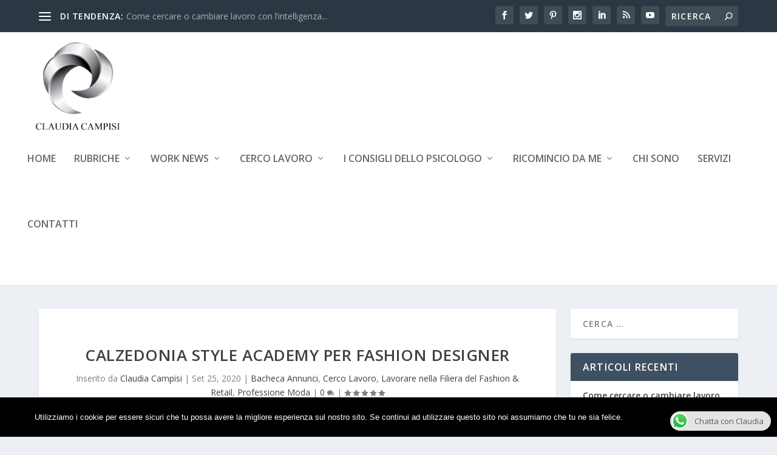

--- FILE ---
content_type: text/html; charset=UTF-8
request_url: https://lavoroconstile.it/calzedonia-style-academy-per-fashion-designer/
body_size: 25838
content:
<!DOCTYPE html>
<!--[if IE 6]>
<html id="ie6" lang="it-IT">
<![endif]-->
<!--[if IE 7]>
<html id="ie7" lang="it-IT">
<![endif]-->
<!--[if IE 8]>
<html id="ie8" lang="it-IT">
<![endif]-->
<!--[if !(IE 6) | !(IE 7) | !(IE 8)  ]><!-->
<html lang="it-IT">
<!--<![endif]-->
<head>
	<meta charset="UTF-8" />
			
	<meta http-equiv="X-UA-Compatible" content="IE=edge">
	<link rel="pingback" href="https://lavoroconstile.it/xmlrpc.php" />

		<!--[if lt IE 9]>
	<script src="https://lavoroconstile.it/wp-content/themes/Extra/scripts/ext/html5.js" type="text/javascript"></script>
	<![endif]-->

	<script type="text/javascript">
		document.documentElement.className = 'js';
	</script>

	<title>Calzedonia Style Academy per fashion designer | Lavoro Con Stile</title>
<link rel="preconnect" href="https://fonts.gstatic.com" crossorigin />
		<!-- All in One SEO Pro 4.0.17 -->
		<meta name="description" content="Calzedonia lancia il nuovo progetto di Academy gratuita per formare 10 talentuosi fashion designer. Affrettati puoi presentare la domanda entro il 31 Ottobre!"/>
		<meta name="keywords" content="selezione calzedonia,style academy,fashion designer,capsule collection,portafoglio,bozzetti,cv,lettera motivazionale,bacheca annunci,cerco lavoro,lavorare nella filiera del fashion &amp; retail,professione moda" />
		<link rel="canonical" href="https://lavoroconstile.it/calzedonia-style-academy-per-fashion-designer/" />
		<script type="application/ld+json" class="aioseo-schema">
			{"@context":"https:\/\/schema.org","@graph":[{"@type":"WebSite","@id":"https:\/\/lavoroconstile.it\/#website","url":"https:\/\/lavoroconstile.it\/","name":"Lavoro Con Stile","description":"Lavoro con stile \u00e8 un progetto editoriale, una proposta di servizi di consulenza di carriera e di sviluppo personale. Uno spazio protetto orientato al confronto, dove potrai trovare anche delle risorse gratuite ma soprattutto tanti stimoli per la tua crescita personale e professionale.","publisher":{"@id":"https:\/\/lavoroconstile.it\/#person"}},{"@type":"Person","@id":"https:\/\/lavoroconstile.it\/#person","name":"Claudia Campisi","image":{"@type":"ImageObject","@id":"https:\/\/lavoroconstile.it\/calzedonia-style-academy-per-fashion-designer\/#personImage","url":"https:\/\/secure.gravatar.com\/avatar\/7f30f6e652f89791d6ca43c0bce373f91c923c96698979e388a039ab5094c97a?s=96&d=mm&r=g","width":"96","height":"96","caption":"Claudia Campisi"},"sameAs":["https:\/\/www.facebook.com\/Lavoro-con-Stile-2386594561401169","https:\/\/instagram.com\/claudia.campisi83","https:\/\/www.youtube.com\/channel\/UCmpvYZZ9tmGA9ssySwAJ5tA","https:\/\/www.linkedin.com\/in\/claudia-campisi-a6437440"]},{"@type":"BreadcrumbList","@id":"https:\/\/lavoroconstile.it\/calzedonia-style-academy-per-fashion-designer\/#breadcrumblist","itemListElement":[{"@type":"ListItem","@id":"https:\/\/lavoroconstile.it\/#listItem","position":"1","item":{"@id":"https:\/\/lavoroconstile.it\/#item","name":"Home","description":"Lavoro con stile \u00e8 un progetto editoriale, una proposta di servizi di consulenza di carriera e di sviluppo personale.Uno spazio protetto orientato al confronto.","url":"https:\/\/lavoroconstile.it\/"},"nextItem":"https:\/\/lavoroconstile.it\/calzedonia-style-academy-per-fashion-designer\/#listItem"},{"@type":"ListItem","@id":"https:\/\/lavoroconstile.it\/calzedonia-style-academy-per-fashion-designer\/#listItem","position":"2","item":{"@id":"https:\/\/lavoroconstile.it\/calzedonia-style-academy-per-fashion-designer\/#item","name":"Calzedonia Style Academy per fashion designer","description":"Calzedonia lancia il nuovo progetto di Academy gratuita per formare 10 talentuosi fashion designer. Affrettati puoi presentare la domanda entro il 31 Ottobre!","url":"https:\/\/lavoroconstile.it\/calzedonia-style-academy-per-fashion-designer\/"},"previousItem":"https:\/\/lavoroconstile.it\/#listItem"}]},{"@type":"Person","@id":"https:\/\/lavoroconstile.it\/author\/claudiacampisi\/#author","url":"https:\/\/lavoroconstile.it\/author\/claudiacampisi\/","name":"Claudia Campisi","image":{"@type":"ImageObject","@id":"https:\/\/lavoroconstile.it\/calzedonia-style-academy-per-fashion-designer\/#authorImage","url":"https:\/\/secure.gravatar.com\/avatar\/7f30f6e652f89791d6ca43c0bce373f91c923c96698979e388a039ab5094c97a?s=96&d=mm&r=g","width":"96","height":"96","caption":"Claudia Campisi"},"sameAs":["https:\/\/www.facebook.com\/Lavoro-con-Stile-2386594561401169","https:\/\/instagram.com\/claudia.campisi83","https:\/\/www.youtube.com\/channel\/UCmpvYZZ9tmGA9ssySwAJ5tA","https:\/\/www.linkedin.com\/in\/claudia-campisi-a6437440"]},{"@type":"WebPage","@id":"https:\/\/lavoroconstile.it\/calzedonia-style-academy-per-fashion-designer\/#webpage","url":"https:\/\/lavoroconstile.it\/calzedonia-style-academy-per-fashion-designer\/","name":"Calzedonia Style Academy per fashion designer | Lavoro Con Stile","description":"Calzedonia lancia il nuovo progetto di Academy gratuita per formare 10 talentuosi fashion designer. Affrettati puoi presentare la domanda entro il 31 Ottobre!","inLanguage":"it-IT","isPartOf":{"@id":"https:\/\/lavoroconstile.it\/#website"},"breadcrumb":{"@id":"https:\/\/lavoroconstile.it\/calzedonia-style-academy-per-fashion-designer\/#breadcrumblist"},"author":"https:\/\/lavoroconstile.it\/calzedonia-style-academy-per-fashion-designer\/#author","creator":"https:\/\/lavoroconstile.it\/calzedonia-style-academy-per-fashion-designer\/#author","image":{"@type":"ImageObject","@id":"https:\/\/lavoroconstile.it\/#mainImage","url":"https:\/\/lavoroconstile.it\/wp-content\/uploads\/2020\/09\/Style-Academy-Calzedonia-candidarsi-Daniel-Sampaio-by-Pixabay.jpg","width":"1040","height":"693"},"primaryImageOfPage":{"@id":"https:\/\/lavoroconstile.it\/calzedonia-style-academy-per-fashion-designer\/#mainImage"},"datePublished":"2020-09-25T11:20:10+00:00","dateModified":"2020-09-25T12:33:21+00:00"},{"@type":"BlogPosting","@id":"https:\/\/lavoroconstile.it\/calzedonia-style-academy-per-fashion-designer\/#blogposting","name":"Calzedonia Style Academy per fashion designer | Lavoro Con Stile","description":"Calzedonia lancia il nuovo progetto di Academy gratuita per formare 10 talentuosi fashion designer. Affrettati puoi presentare la domanda entro il 31 Ottobre!","headline":"Calzedonia Style Academy per fashion designer","author":{"@id":"https:\/\/lavoroconstile.it\/author\/claudiacampisi\/#author"},"publisher":{"@id":"https:\/\/lavoroconstile.it\/#person"},"datePublished":"2020-09-25T11:20:10+00:00","dateModified":"2020-09-25T12:33:21+00:00","articleSection":"Bacheca Annunci, Cerco Lavoro, Lavorare nella Filiera del Fashion &amp; Retail, Professione Moda","mainEntityOfPage":{"@id":"https:\/\/lavoroconstile.it\/calzedonia-style-academy-per-fashion-designer\/#webpage"},"isPartOf":{"@id":"https:\/\/lavoroconstile.it\/calzedonia-style-academy-per-fashion-designer\/#webpage"},"image":{"@type":"ImageObject","@id":"https:\/\/lavoroconstile.it\/#articleImage","url":"https:\/\/lavoroconstile.it\/wp-content\/uploads\/2020\/09\/Style-Academy-Calzedonia-candidarsi-Daniel-Sampaio-by-Pixabay.jpg","width":"1040","height":"693"}}]}
		</script>
		<!-- All in One SEO Pro -->

<script type="text/javascript">
			let jqueryParams=[],jQuery=function(r){return jqueryParams=[...jqueryParams,r],jQuery},$=function(r){return jqueryParams=[...jqueryParams,r],$};window.jQuery=jQuery,window.$=jQuery;let customHeadScripts=!1;jQuery.fn=jQuery.prototype={},$.fn=jQuery.prototype={},jQuery.noConflict=function(r){if(window.jQuery)return jQuery=window.jQuery,$=window.jQuery,customHeadScripts=!0,jQuery.noConflict},jQuery.ready=function(r){jqueryParams=[...jqueryParams,r]},$.ready=function(r){jqueryParams=[...jqueryParams,r]},jQuery.load=function(r){jqueryParams=[...jqueryParams,r]},$.load=function(r){jqueryParams=[...jqueryParams,r]},jQuery.fn.ready=function(r){jqueryParams=[...jqueryParams,r]},$.fn.ready=function(r){jqueryParams=[...jqueryParams,r]};</script>
<!-- Open Graph Meta Tags generated by Blog2Social 873 - https://www.blog2social.com -->
<meta property="og:title" content="Calzedonia Style Academy per fashion designer"/>
<meta property="og:description" content="Calzedonia lancia il nuovo progetto di Academy gratuita per formare 10 talentuosi fashion designer. Affrettati puoi presentare la domanda entro il 31 Ottobre!"/>
<meta property="og:url" content="/calzedonia-style-academy-per-fashion-designer/"/>
<meta property="og:image:alt" content="Academy-fashion-designer-Calzedonia-come-candidarsi"/>
<meta property="og:image" content="https://lavoroconstile.it/wp-content/uploads/2020/09/Style-Academy-Calzedonia-candidarsi-Daniel-Sampaio-by-Pixabay.jpg"/>
<meta property="og:image:width" content="1040" />
<meta property="og:image:height" content="693" />
<meta property="og:image:type" content="image/jpeg" />
<meta property="og:type" content="article"/>
<meta property="og:article:published_time" content="2020-09-25 11:20:10"/>
<meta property="og:article:modified_time" content="2020-09-25 12:33:21"/>
<!-- Open Graph Meta Tags generated by Blog2Social 873 - https://www.blog2social.com -->

<!-- Twitter Card generated by Blog2Social 873 - https://www.blog2social.com -->
<meta name="twitter:card" content="summary_large_image">
<meta name="twitter:title" content="Calzedonia Style Academy per fashion designer"/>
<meta name="twitter:description" content="Calzedonia lancia il nuovo progetto di Academy gratuita per formare 10 talentuosi fashion designer. Affrettati puoi presentare la domanda entro il 31 Ottobre!"/>
<meta name="twitter:image" content="https://lavoroconstile.it/wp-content/uploads/2020/09/Style-Academy-Calzedonia-candidarsi-Daniel-Sampaio-by-Pixabay.jpg"/>
<meta name="twitter:image:alt" content="Academy-fashion-designer-Calzedonia-come-candidarsi"/>
<!-- Twitter Card generated by Blog2Social 873 - https://www.blog2social.com -->
<meta name="author" content="Claudia Campisi"/>
<link rel='dns-prefetch' href='//fonts.googleapis.com' />
<link rel="alternate" type="application/rss+xml" title="Lavoro Con Stile &raquo; Feed" href="https://lavoroconstile.it/feed/" />
<link rel="alternate" type="application/rss+xml" title="Lavoro Con Stile &raquo; Feed dei commenti" href="https://lavoroconstile.it/comments/feed/" />
<link rel="alternate" type="application/rss+xml" title="Lavoro Con Stile &raquo; Calzedonia Style Academy per fashion designer Feed dei commenti" href="https://lavoroconstile.it/calzedonia-style-academy-per-fashion-designer/feed/" />
<link rel="alternate" title="oEmbed (JSON)" type="application/json+oembed" href="https://lavoroconstile.it/wp-json/oembed/1.0/embed?url=https%3A%2F%2Flavoroconstile.it%2Fcalzedonia-style-academy-per-fashion-designer%2F" />
<link rel="alternate" title="oEmbed (XML)" type="text/xml+oembed" href="https://lavoroconstile.it/wp-json/oembed/1.0/embed?url=https%3A%2F%2Flavoroconstile.it%2Fcalzedonia-style-academy-per-fashion-designer%2F&#038;format=xml" />
		<!-- This site uses the Google Analytics by MonsterInsights plugin v9.11.1 - Using Analytics tracking - https://www.monsterinsights.com/ -->
		<!-- Nota: MonsterInsights non è attualmente configurato su questo sito. Il proprietario del sito deve autenticarsi con Google Analytics nel pannello delle impostazioni di MonsterInsights. -->
					<!-- No tracking code set -->
				<!-- / Google Analytics by MonsterInsights -->
		<meta content="Extra Child Theme v.1.3" name="generator"/><link rel='stylesheet' id='ccw_main_css-css' href='https://lavoroconstile.it/wp-content/plugins/click-to-chat-for-whatsapp/prev/assets/css/mainstyles.css?ver=4.36' type='text/css' media='all' />
<link rel='stylesheet' id='cookie-notice-front-css' href='https://lavoroconstile.it/wp-content/plugins/cookie-notice/css/front.min.css?ver=2.5.11' type='text/css' media='all' />
<link rel='stylesheet' id='extra-fonts-css' href='https://fonts.googleapis.com/css?family=Open+Sans:300italic,400italic,600italic,700italic,800italic,400,300,600,700,800&#038;subset=latin,latin-ext' type='text/css' media='all' />
<link rel='stylesheet' id='extra-style-parent-css' href='https://lavoroconstile.it/wp-content/themes/Extra/style.min.css?ver=4.27.5' type='text/css' media='all' />
<style id='extra-dynamic-critical-inline-css' type='text/css'>
@font-face{font-family:ETmodules;font-display:block;src:url(//lavoroconstile.it/wp-content/themes/Extra/core/admin/fonts/modules/all/modules.eot);src:url(//lavoroconstile.it/wp-content/themes/Extra/core/admin/fonts/modules/all/modules.eot?#iefix) format("embedded-opentype"),url(//lavoroconstile.it/wp-content/themes/Extra/core/admin/fonts/modules/all/modules.woff) format("woff"),url(//lavoroconstile.it/wp-content/themes/Extra/core/admin/fonts/modules/all/modules.ttf) format("truetype"),url(//lavoroconstile.it/wp-content/themes/Extra/core/admin/fonts/modules/all/modules.svg#ETmodules) format("svg");font-weight:400;font-style:normal}
.et_pb_post{margin-bottom:60px;word-wrap:break-word}.et_pb_fullwidth_post_content.et_pb_with_border img,.et_pb_post_content.et_pb_with_border img,.et_pb_with_border .et_pb_post .et_pb_slides,.et_pb_with_border .et_pb_post img:not(.woocommerce-placeholder),.et_pb_with_border.et_pb_posts .et_pb_post,.et_pb_with_border.et_pb_posts_nav span.nav-next a,.et_pb_with_border.et_pb_posts_nav span.nav-previous a{border:0 solid #333}.et_pb_post .entry-content{padding-top:30px}.et_pb_post .entry-featured-image-url{display:block;position:relative;margin-bottom:30px}.et_pb_post .entry-title a,.et_pb_post h2 a{text-decoration:none}.et_pb_post .post-meta{font-size:14px;margin-bottom:6px}.et_pb_post .more,.et_pb_post .post-meta a{text-decoration:none}.et_pb_post .more{color:#82c0c7}.et_pb_posts a.more-link{clear:both;display:block}.et_pb_posts .et_pb_post{position:relative}.et_pb_has_overlay.et_pb_post .et_pb_image_container a{display:block;position:relative;overflow:hidden}.et_pb_image_container img,.et_pb_post a img{vertical-align:bottom;max-width:100%}@media (min-width:981px) and (max-width:1100px){.et_pb_post{margin-bottom:42px}}@media (max-width:980px){.et_pb_post{margin-bottom:42px}.et_pb_bg_layout_light_tablet .et_pb_post .post-meta,.et_pb_bg_layout_light_tablet .et_pb_post .post-meta a,.et_pb_bg_layout_light_tablet .et_pb_post p{color:#666}.et_pb_bg_layout_dark_tablet .et_pb_post .post-meta,.et_pb_bg_layout_dark_tablet .et_pb_post .post-meta a,.et_pb_bg_layout_dark_tablet .et_pb_post p{color:inherit}.et_pb_bg_layout_dark_tablet .comment_postinfo a,.et_pb_bg_layout_dark_tablet .comment_postinfo span{color:#fff}}@media (max-width:767px){.et_pb_post{margin-bottom:42px}.et_pb_post>h2{font-size:18px}.et_pb_bg_layout_light_phone .et_pb_post .post-meta,.et_pb_bg_layout_light_phone .et_pb_post .post-meta a,.et_pb_bg_layout_light_phone .et_pb_post p{color:#666}.et_pb_bg_layout_dark_phone .et_pb_post .post-meta,.et_pb_bg_layout_dark_phone .et_pb_post .post-meta a,.et_pb_bg_layout_dark_phone .et_pb_post p{color:inherit}.et_pb_bg_layout_dark_phone .comment_postinfo a,.et_pb_bg_layout_dark_phone .comment_postinfo span{color:#fff}}@media (max-width:479px){.et_pb_post{margin-bottom:42px}.et_pb_post h2{font-size:16px;padding-bottom:0}.et_pb_post .post-meta{color:#666;font-size:14px}}
@media (min-width:981px){.et_pb_gutters3 .et_pb_column,.et_pb_gutters3.et_pb_row .et_pb_column{margin-right:5.5%}.et_pb_gutters3 .et_pb_column_4_4,.et_pb_gutters3.et_pb_row .et_pb_column_4_4{width:100%}.et_pb_gutters3 .et_pb_column_4_4 .et_pb_module,.et_pb_gutters3.et_pb_row .et_pb_column_4_4 .et_pb_module{margin-bottom:2.75%}.et_pb_gutters3 .et_pb_column_3_4,.et_pb_gutters3.et_pb_row .et_pb_column_3_4{width:73.625%}.et_pb_gutters3 .et_pb_column_3_4 .et_pb_module,.et_pb_gutters3.et_pb_row .et_pb_column_3_4 .et_pb_module{margin-bottom:3.735%}.et_pb_gutters3 .et_pb_column_2_3,.et_pb_gutters3.et_pb_row .et_pb_column_2_3{width:64.833%}.et_pb_gutters3 .et_pb_column_2_3 .et_pb_module,.et_pb_gutters3.et_pb_row .et_pb_column_2_3 .et_pb_module{margin-bottom:4.242%}.et_pb_gutters3 .et_pb_column_3_5,.et_pb_gutters3.et_pb_row .et_pb_column_3_5{width:57.8%}.et_pb_gutters3 .et_pb_column_3_5 .et_pb_module,.et_pb_gutters3.et_pb_row .et_pb_column_3_5 .et_pb_module{margin-bottom:4.758%}.et_pb_gutters3 .et_pb_column_1_2,.et_pb_gutters3.et_pb_row .et_pb_column_1_2{width:47.25%}.et_pb_gutters3 .et_pb_column_1_2 .et_pb_module,.et_pb_gutters3.et_pb_row .et_pb_column_1_2 .et_pb_module{margin-bottom:5.82%}.et_pb_gutters3 .et_pb_column_2_5,.et_pb_gutters3.et_pb_row .et_pb_column_2_5{width:36.7%}.et_pb_gutters3 .et_pb_column_2_5 .et_pb_module,.et_pb_gutters3.et_pb_row .et_pb_column_2_5 .et_pb_module{margin-bottom:7.493%}.et_pb_gutters3 .et_pb_column_1_3,.et_pb_gutters3.et_pb_row .et_pb_column_1_3{width:29.6667%}.et_pb_gutters3 .et_pb_column_1_3 .et_pb_module,.et_pb_gutters3.et_pb_row .et_pb_column_1_3 .et_pb_module{margin-bottom:9.27%}.et_pb_gutters3 .et_pb_column_1_4,.et_pb_gutters3.et_pb_row .et_pb_column_1_4{width:20.875%}.et_pb_gutters3 .et_pb_column_1_4 .et_pb_module,.et_pb_gutters3.et_pb_row .et_pb_column_1_4 .et_pb_module{margin-bottom:13.174%}.et_pb_gutters3 .et_pb_column_1_5,.et_pb_gutters3.et_pb_row .et_pb_column_1_5{width:15.6%}.et_pb_gutters3 .et_pb_column_1_5 .et_pb_module,.et_pb_gutters3.et_pb_row .et_pb_column_1_5 .et_pb_module{margin-bottom:17.628%}.et_pb_gutters3 .et_pb_column_1_6,.et_pb_gutters3.et_pb_row .et_pb_column_1_6{width:12.0833%}.et_pb_gutters3 .et_pb_column_1_6 .et_pb_module,.et_pb_gutters3.et_pb_row .et_pb_column_1_6 .et_pb_module{margin-bottom:22.759%}.et_pb_gutters3 .et_full_width_page.woocommerce-page ul.products li.product{width:20.875%;margin-right:5.5%;margin-bottom:5.5%}.et_pb_gutters3.et_left_sidebar.woocommerce-page #main-content ul.products li.product,.et_pb_gutters3.et_right_sidebar.woocommerce-page #main-content ul.products li.product{width:28.353%;margin-right:7.47%}.et_pb_gutters3.et_left_sidebar.woocommerce-page #main-content ul.products.columns-1 li.product,.et_pb_gutters3.et_right_sidebar.woocommerce-page #main-content ul.products.columns-1 li.product{width:100%;margin-right:0}.et_pb_gutters3.et_left_sidebar.woocommerce-page #main-content ul.products.columns-2 li.product,.et_pb_gutters3.et_right_sidebar.woocommerce-page #main-content ul.products.columns-2 li.product{width:48%;margin-right:4%}.et_pb_gutters3.et_left_sidebar.woocommerce-page #main-content ul.products.columns-2 li:nth-child(2n+2),.et_pb_gutters3.et_right_sidebar.woocommerce-page #main-content ul.products.columns-2 li:nth-child(2n+2){margin-right:0}.et_pb_gutters3.et_left_sidebar.woocommerce-page #main-content ul.products.columns-2 li:nth-child(3n+1),.et_pb_gutters3.et_right_sidebar.woocommerce-page #main-content ul.products.columns-2 li:nth-child(3n+1){clear:none}}
@-webkit-keyframes fadeOutTop{0%{opacity:1;transform:translatey(0)}to{opacity:0;transform:translatey(-60%)}}@keyframes fadeOutTop{0%{opacity:1;transform:translatey(0)}to{opacity:0;transform:translatey(-60%)}}@-webkit-keyframes fadeInTop{0%{opacity:0;transform:translatey(-60%)}to{opacity:1;transform:translatey(0)}}@keyframes fadeInTop{0%{opacity:0;transform:translatey(-60%)}to{opacity:1;transform:translatey(0)}}@-webkit-keyframes fadeInBottom{0%{opacity:0;transform:translatey(60%)}to{opacity:1;transform:translatey(0)}}@keyframes fadeInBottom{0%{opacity:0;transform:translatey(60%)}to{opacity:1;transform:translatey(0)}}@-webkit-keyframes fadeOutBottom{0%{opacity:1;transform:translatey(0)}to{opacity:0;transform:translatey(60%)}}@keyframes fadeOutBottom{0%{opacity:1;transform:translatey(0)}to{opacity:0;transform:translatey(60%)}}@-webkit-keyframes Grow{0%{opacity:0;transform:scaleY(.5)}to{opacity:1;transform:scale(1)}}@keyframes Grow{0%{opacity:0;transform:scaleY(.5)}to{opacity:1;transform:scale(1)}}/*!
	  * Animate.css - http://daneden.me/animate
	  * Licensed under the MIT license - http://opensource.org/licenses/MIT
	  * Copyright (c) 2015 Daniel Eden
	 */@-webkit-keyframes flipInX{0%{transform:perspective(400px) rotateX(90deg);-webkit-animation-timing-function:ease-in;animation-timing-function:ease-in;opacity:0}40%{transform:perspective(400px) rotateX(-20deg);-webkit-animation-timing-function:ease-in;animation-timing-function:ease-in}60%{transform:perspective(400px) rotateX(10deg);opacity:1}80%{transform:perspective(400px) rotateX(-5deg)}to{transform:perspective(400px)}}@keyframes flipInX{0%{transform:perspective(400px) rotateX(90deg);-webkit-animation-timing-function:ease-in;animation-timing-function:ease-in;opacity:0}40%{transform:perspective(400px) rotateX(-20deg);-webkit-animation-timing-function:ease-in;animation-timing-function:ease-in}60%{transform:perspective(400px) rotateX(10deg);opacity:1}80%{transform:perspective(400px) rotateX(-5deg)}to{transform:perspective(400px)}}@-webkit-keyframes flipInY{0%{transform:perspective(400px) rotateY(90deg);-webkit-animation-timing-function:ease-in;animation-timing-function:ease-in;opacity:0}40%{transform:perspective(400px) rotateY(-20deg);-webkit-animation-timing-function:ease-in;animation-timing-function:ease-in}60%{transform:perspective(400px) rotateY(10deg);opacity:1}80%{transform:perspective(400px) rotateY(-5deg)}to{transform:perspective(400px)}}@keyframes flipInY{0%{transform:perspective(400px) rotateY(90deg);-webkit-animation-timing-function:ease-in;animation-timing-function:ease-in;opacity:0}40%{transform:perspective(400px) rotateY(-20deg);-webkit-animation-timing-function:ease-in;animation-timing-function:ease-in}60%{transform:perspective(400px) rotateY(10deg);opacity:1}80%{transform:perspective(400px) rotateY(-5deg)}to{transform:perspective(400px)}}
.nav li li{padding:0 20px;margin:0}.et-menu li li a{padding:6px 20px;width:200px}.nav li{position:relative;line-height:1em}.nav li li{position:relative;line-height:2em}.nav li ul{position:absolute;padding:20px 0;z-index:9999;width:240px;background:#fff;visibility:hidden;opacity:0;border-top:3px solid #2ea3f2;box-shadow:0 2px 5px rgba(0,0,0,.1);-moz-box-shadow:0 2px 5px rgba(0,0,0,.1);-webkit-box-shadow:0 2px 5px rgba(0,0,0,.1);-webkit-transform:translateZ(0);text-align:left}.nav li.et-hover>ul{visibility:visible}.nav li.et-touch-hover>ul,.nav li:hover>ul{opacity:1;visibility:visible}.nav li li ul{z-index:1000;top:-23px;left:240px}.nav li.et-reverse-direction-nav li ul{left:auto;right:240px}.nav li:hover{visibility:inherit}.et_mobile_menu li a,.nav li li a{font-size:14px;transition:opacity .2s ease-in-out,background-color .2s ease-in-out}.et_mobile_menu li a:hover,.nav ul li a:hover{background-color:rgba(0,0,0,.03);opacity:.7}.et-dropdown-removing>ul{display:none}.mega-menu .et-dropdown-removing>ul{display:block}.et-menu .menu-item-has-children>a:first-child:after{font-family:ETmodules;content:"3";font-size:16px;position:absolute;right:0;top:0;font-weight:800}.et-menu .menu-item-has-children>a:first-child{padding-right:20px}.et-menu li li.menu-item-has-children>a:first-child:after{right:20px;top:6px}.et-menu-nav li.mega-menu{position:inherit}.et-menu-nav li.mega-menu>ul{padding:30px 20px;position:absolute!important;width:100%;left:0!important}.et-menu-nav li.mega-menu ul li{margin:0;float:left!important;display:block!important;padding:0!important}.et-menu-nav li.mega-menu li>ul{-webkit-animation:none!important;animation:none!important;padding:0;border:none;left:auto;top:auto;width:240px!important;position:relative;box-shadow:none;-webkit-box-shadow:none}.et-menu-nav li.mega-menu li ul{visibility:visible;opacity:1;display:none}.et-menu-nav li.mega-menu.et-hover li ul,.et-menu-nav li.mega-menu:hover li ul{display:block}.et-menu-nav li.mega-menu:hover>ul{opacity:1!important;visibility:visible!important}.et-menu-nav li.mega-menu>ul>li>a:first-child{padding-top:0!important;font-weight:700;border-bottom:1px solid rgba(0,0,0,.03)}.et-menu-nav li.mega-menu>ul>li>a:first-child:hover{background-color:transparent!important}.et-menu-nav li.mega-menu li>a{width:200px!important}.et-menu-nav li.mega-menu.mega-menu-parent li>a,.et-menu-nav li.mega-menu.mega-menu-parent li li{width:100%!important}.et-menu-nav li.mega-menu.mega-menu-parent li>.sub-menu{float:left;width:100%!important}.et-menu-nav li.mega-menu>ul>li{width:25%;margin:0}.et-menu-nav li.mega-menu.mega-menu-parent-3>ul>li{width:33.33%}.et-menu-nav li.mega-menu.mega-menu-parent-2>ul>li{width:50%}.et-menu-nav li.mega-menu.mega-menu-parent-1>ul>li{width:100%}.et_pb_fullwidth_menu li.mega-menu .menu-item-has-children>a:first-child:after,.et_pb_menu li.mega-menu .menu-item-has-children>a:first-child:after{display:none}.et_fullwidth_nav #top-menu li.mega-menu>ul{width:auto;left:30px!important;right:30px!important}.et_mobile_menu{position:absolute;left:0;padding:5%;background:#fff;width:100%;visibility:visible;opacity:1;display:none;z-index:9999;border-top:3px solid #2ea3f2;box-shadow:0 2px 5px rgba(0,0,0,.1);-moz-box-shadow:0 2px 5px rgba(0,0,0,.1);-webkit-box-shadow:0 2px 5px rgba(0,0,0,.1)}#main-header .et_mobile_menu li ul,.et_pb_fullwidth_menu .et_mobile_menu li ul,.et_pb_menu .et_mobile_menu li ul{visibility:visible!important;display:block!important;padding-left:10px}.et_mobile_menu li li{padding-left:5%}.et_mobile_menu li a{border-bottom:1px solid rgba(0,0,0,.03);color:#666;padding:10px 5%;display:block}.et_mobile_menu .menu-item-has-children>a{font-weight:700;background-color:rgba(0,0,0,.03)}.et_mobile_menu li .menu-item-has-children>a{background-color:transparent}.et_mobile_nav_menu{float:right;display:none}.mobile_menu_bar{position:relative;display:block;line-height:0}.mobile_menu_bar:before{content:"a";font-size:32px;position:relative;left:0;top:0;cursor:pointer}.et_pb_module .mobile_menu_bar:before{top:2px}.mobile_nav .select_page{display:none}
.et_pb_section{position:relative;background-color:#fff;background-position:50%;background-size:100%;background-size:cover}.et_pb_section--absolute,.et_pb_section--fixed{width:100%}.et_pb_section.et_section_transparent{background-color:transparent}.et_pb_fullwidth_section{padding:0}.et_pb_fullwidth_section>.et_pb_module:not(.et_pb_post_content):not(.et_pb_fullwidth_post_content) .et_pb_row{padding:0!important}.et_pb_inner_shadow{box-shadow:inset 0 0 7px rgba(0,0,0,.07)}.et_pb_bottom_inside_divider,.et_pb_top_inside_divider{display:block;background-repeat-y:no-repeat;height:100%;position:absolute;pointer-events:none;width:100%;left:0;right:0}.et_pb_bottom_inside_divider.et-no-transition,.et_pb_top_inside_divider.et-no-transition{transition:none!important}.et-fb .section_has_divider.et_fb_element_controls_visible--child>.et_pb_bottom_inside_divider,.et-fb .section_has_divider.et_fb_element_controls_visible--child>.et_pb_top_inside_divider{z-index:1}.et_pb_section_video:not(.et_pb_section--with-menu){overflow:hidden;position:relative}.et_pb_column>.et_pb_section_video_bg{z-index:-1}.et_pb_section_video_bg{visibility:visible;position:absolute;top:0;left:0;width:100%;height:100%;overflow:hidden;display:block;pointer-events:none;transition:display .3s}.et_pb_section_video_bg.et_pb_section_video_bg_hover,.et_pb_section_video_bg.et_pb_section_video_bg_phone,.et_pb_section_video_bg.et_pb_section_video_bg_tablet,.et_pb_section_video_bg.et_pb_section_video_bg_tablet_only{display:none}.et_pb_section_video_bg .mejs-controls,.et_pb_section_video_bg .mejs-overlay-play{display:none!important}.et_pb_section_video_bg embed,.et_pb_section_video_bg iframe,.et_pb_section_video_bg object,.et_pb_section_video_bg video{max-width:none}.et_pb_section_video_bg .mejs-video{left:50%;position:absolute;max-width:none}.et_pb_section_video_bg .mejs-overlay-loading{display:none!important}.et_pb_social_network_link .et_pb_section_video{overflow:visible}.et_pb_section_video_on_hover:hover>.et_pb_section_video_bg{display:none}.et_pb_section_video_on_hover:hover>.et_pb_section_video_bg_hover,.et_pb_section_video_on_hover:hover>.et_pb_section_video_bg_hover_inherit{display:block}@media (min-width:981px){.et_pb_section{padding:4% 0}body.et_pb_pagebuilder_layout.et_pb_show_title .post-password-required .et_pb_section,body:not(.et_pb_pagebuilder_layout) .post-password-required .et_pb_section{padding-top:0}.et_pb_fullwidth_section{padding:0}.et_pb_section_video_bg.et_pb_section_video_bg_desktop_only{display:block}}@media (max-width:980px){.et_pb_section{padding:50px 0}body.et_pb_pagebuilder_layout.et_pb_show_title .post-password-required .et_pb_section,body:not(.et_pb_pagebuilder_layout) .post-password-required .et_pb_section{padding-top:0}.et_pb_fullwidth_section{padding:0}.et_pb_section_video_bg.et_pb_section_video_bg_tablet{display:block}.et_pb_section_video_bg.et_pb_section_video_bg_desktop_only{display:none}}@media (min-width:768px){.et_pb_section_video_bg.et_pb_section_video_bg_desktop_tablet{display:block}}@media (min-width:768px) and (max-width:980px){.et_pb_section_video_bg.et_pb_section_video_bg_tablet_only{display:block}}@media (max-width:767px){.et_pb_section_video_bg.et_pb_section_video_bg_phone{display:block}.et_pb_section_video_bg.et_pb_section_video_bg_desktop_tablet{display:none}}
.et_pb_row{width:80%;max-width:1080px;margin:auto;position:relative}body.safari .section_has_divider,body.uiwebview .section_has_divider{perspective:2000px}.section_has_divider .et_pb_row{z-index:5}.et_pb_row_inner{width:100%;position:relative}.et_pb_row.et_pb_row_empty,.et_pb_row_inner:nth-of-type(n+2).et_pb_row_empty{display:none}.et_pb_row:after,.et_pb_row_inner:after{content:"";display:block;clear:both;visibility:hidden;line-height:0;height:0;width:0}.et_pb_row_4col .et-last-child,.et_pb_row_4col .et-last-child-2,.et_pb_row_6col .et-last-child,.et_pb_row_6col .et-last-child-2,.et_pb_row_6col .et-last-child-3{margin-bottom:0}.et_pb_column{float:left;background-size:cover;background-position:50%;position:relative;z-index:2;min-height:1px}.et_pb_column--with-menu{z-index:3}.et_pb_column.et_pb_column_empty{min-height:1px}.et_pb_row .et_pb_column.et-last-child,.et_pb_row .et_pb_column:last-child,.et_pb_row_inner .et_pb_column.et-last-child,.et_pb_row_inner .et_pb_column:last-child{margin-right:0!important}.et_pb_column.et_pb_section_parallax{position:relative}.et_pb_column,.et_pb_row,.et_pb_row_inner{background-size:cover;background-position:50%;background-repeat:no-repeat}@media (min-width:981px){.et_pb_row{padding:2% 0}body.et_pb_pagebuilder_layout.et_pb_show_title .post-password-required .et_pb_row,body:not(.et_pb_pagebuilder_layout) .post-password-required .et_pb_row{padding:0;width:100%}.et_pb_column_3_4 .et_pb_row_inner{padding:3.735% 0}.et_pb_column_2_3 .et_pb_row_inner{padding:4.2415% 0}.et_pb_column_1_2 .et_pb_row_inner,.et_pb_column_3_5 .et_pb_row_inner{padding:5.82% 0}.et_section_specialty>.et_pb_row{padding:0}.et_pb_row_inner{width:100%}.et_pb_column_single{padding:2.855% 0}.et_pb_column_single .et_pb_module.et-first-child,.et_pb_column_single .et_pb_module:first-child{margin-top:0}.et_pb_column_single .et_pb_module.et-last-child,.et_pb_column_single .et_pb_module:last-child{margin-bottom:0}.et_pb_row .et_pb_column.et-last-child,.et_pb_row .et_pb_column:last-child,.et_pb_row_inner .et_pb_column.et-last-child,.et_pb_row_inner .et_pb_column:last-child{margin-right:0!important}.et_pb_row.et_pb_equal_columns,.et_pb_row_inner.et_pb_equal_columns,.et_pb_section.et_pb_equal_columns>.et_pb_row{display:flex}.rtl .et_pb_row.et_pb_equal_columns,.rtl .et_pb_row_inner.et_pb_equal_columns,.rtl .et_pb_section.et_pb_equal_columns>.et_pb_row{flex-direction:row-reverse}.et_pb_row.et_pb_equal_columns>.et_pb_column,.et_pb_section.et_pb_equal_columns>.et_pb_row>.et_pb_column{order:1}}@media (max-width:980px){.et_pb_row{max-width:1080px}body.et_pb_pagebuilder_layout.et_pb_show_title .post-password-required .et_pb_row,body:not(.et_pb_pagebuilder_layout) .post-password-required .et_pb_row{padding:0;width:100%}.et_pb_column .et_pb_row_inner,.et_pb_row{padding:30px 0}.et_section_specialty>.et_pb_row{padding:0}.et_pb_column{width:100%;margin-bottom:30px}.et_pb_bottom_divider .et_pb_row:nth-last-child(2) .et_pb_column:last-child,.et_pb_row .et_pb_column.et-last-child,.et_pb_row .et_pb_column:last-child{margin-bottom:0}.et_section_specialty .et_pb_row>.et_pb_column{padding-bottom:0}.et_pb_column.et_pb_column_empty{display:none}.et_pb_row_1-2_1-4_1-4,.et_pb_row_1-2_1-6_1-6_1-6,.et_pb_row_1-4_1-4,.et_pb_row_1-4_1-4_1-2,.et_pb_row_1-5_1-5_3-5,.et_pb_row_1-6_1-6_1-6,.et_pb_row_1-6_1-6_1-6_1-2,.et_pb_row_1-6_1-6_1-6_1-6,.et_pb_row_3-5_1-5_1-5,.et_pb_row_4col,.et_pb_row_5col,.et_pb_row_6col{display:flex;flex-wrap:wrap}.et_pb_row_1-4_1-4>.et_pb_column.et_pb_column_1_4,.et_pb_row_1-4_1-4_1-2>.et_pb_column.et_pb_column_1_4,.et_pb_row_4col>.et_pb_column.et_pb_column_1_4{width:47.25%;margin-right:5.5%}.et_pb_row_1-4_1-4>.et_pb_column.et_pb_column_1_4:nth-child(2n),.et_pb_row_1-4_1-4_1-2>.et_pb_column.et_pb_column_1_4:nth-child(2n),.et_pb_row_4col>.et_pb_column.et_pb_column_1_4:nth-child(2n){margin-right:0}.et_pb_row_1-2_1-4_1-4>.et_pb_column.et_pb_column_1_4{width:47.25%;margin-right:5.5%}.et_pb_row_1-2_1-4_1-4>.et_pb_column.et_pb_column_1_2,.et_pb_row_1-2_1-4_1-4>.et_pb_column.et_pb_column_1_4:nth-child(odd){margin-right:0}.et_pb_row_1-2_1-4_1-4 .et_pb_column:nth-last-child(-n+2),.et_pb_row_1-4_1-4 .et_pb_column:nth-last-child(-n+2),.et_pb_row_4col .et_pb_column:nth-last-child(-n+2){margin-bottom:0}.et_pb_row_1-5_1-5_3-5>.et_pb_column.et_pb_column_1_5,.et_pb_row_5col>.et_pb_column.et_pb_column_1_5{width:47.25%;margin-right:5.5%}.et_pb_row_1-5_1-5_3-5>.et_pb_column.et_pb_column_1_5:nth-child(2n),.et_pb_row_5col>.et_pb_column.et_pb_column_1_5:nth-child(2n){margin-right:0}.et_pb_row_3-5_1-5_1-5>.et_pb_column.et_pb_column_1_5{width:47.25%;margin-right:5.5%}.et_pb_row_3-5_1-5_1-5>.et_pb_column.et_pb_column_1_5:nth-child(odd),.et_pb_row_3-5_1-5_1-5>.et_pb_column.et_pb_column_3_5{margin-right:0}.et_pb_row_3-5_1-5_1-5 .et_pb_column:nth-last-child(-n+2),.et_pb_row_5col .et_pb_column:last-child{margin-bottom:0}.et_pb_row_1-6_1-6_1-6_1-2>.et_pb_column.et_pb_column_1_6,.et_pb_row_6col>.et_pb_column.et_pb_column_1_6{width:29.666%;margin-right:5.5%}.et_pb_row_1-6_1-6_1-6_1-2>.et_pb_column.et_pb_column_1_6:nth-child(3n),.et_pb_row_6col>.et_pb_column.et_pb_column_1_6:nth-child(3n){margin-right:0}.et_pb_row_1-2_1-6_1-6_1-6>.et_pb_column.et_pb_column_1_6{width:29.666%;margin-right:5.5%}.et_pb_row_1-2_1-6_1-6_1-6>.et_pb_column.et_pb_column_1_2,.et_pb_row_1-2_1-6_1-6_1-6>.et_pb_column.et_pb_column_1_6:last-child{margin-right:0}.et_pb_row_1-2_1-2 .et_pb_column.et_pb_column_1_2,.et_pb_row_1-2_1-6_1-6_1-6 .et_pb_column:nth-last-child(-n+3),.et_pb_row_6col .et_pb_column:nth-last-child(-n+3){margin-bottom:0}.et_pb_row_1-2_1-2 .et_pb_column.et_pb_column_1_2 .et_pb_column.et_pb_column_1_6{width:29.666%;margin-right:5.5%;margin-bottom:0}.et_pb_row_1-2_1-2 .et_pb_column.et_pb_column_1_2 .et_pb_column.et_pb_column_1_6:last-child{margin-right:0}.et_pb_row_1-6_1-6_1-6_1-6>.et_pb_column.et_pb_column_1_6{width:47.25%;margin-right:5.5%}.et_pb_row_1-6_1-6_1-6_1-6>.et_pb_column.et_pb_column_1_6:nth-child(2n){margin-right:0}.et_pb_row_1-6_1-6_1-6_1-6:nth-last-child(-n+3){margin-bottom:0}}@media (max-width:479px){.et_pb_row .et_pb_column.et_pb_column_1_4,.et_pb_row .et_pb_column.et_pb_column_1_5,.et_pb_row .et_pb_column.et_pb_column_1_6{width:100%;margin:0 0 30px}.et_pb_row .et_pb_column.et_pb_column_1_4.et-last-child,.et_pb_row .et_pb_column.et_pb_column_1_4:last-child,.et_pb_row .et_pb_column.et_pb_column_1_5.et-last-child,.et_pb_row .et_pb_column.et_pb_column_1_5:last-child,.et_pb_row .et_pb_column.et_pb_column_1_6.et-last-child,.et_pb_row .et_pb_column.et_pb_column_1_6:last-child{margin-bottom:0}.et_pb_row_1-2_1-2 .et_pb_column.et_pb_column_1_2 .et_pb_column.et_pb_column_1_6{width:100%;margin:0 0 30px}.et_pb_row_1-2_1-2 .et_pb_column.et_pb_column_1_2 .et_pb_column.et_pb_column_1_6.et-last-child,.et_pb_row_1-2_1-2 .et_pb_column.et_pb_column_1_2 .et_pb_column.et_pb_column_1_6:last-child{margin-bottom:0}.et_pb_column{width:100%!important}}
.et_pb_text{word-wrap:break-word}.et_pb_text ol,.et_pb_text ul{padding-bottom:1em}.et_pb_text>:last-child{padding-bottom:0}.et_pb_text_inner{position:relative}
.et_pb_with_border .et_pb_image_wrap{border:0 solid #333}.et_pb_image{margin-left:auto;margin-right:auto;line-height:0}.et_pb_image.aligncenter{text-align:center}.et_pb_image.et_pb_has_overlay a.et_pb_lightbox_image{display:block;position:relative}.et_pb_image{display:block}.et_pb_image .et_pb_image_wrap{display:inline-block;position:relative;max-width:100%}.et_pb_image .et_pb_image_wrap img[src*=".svg"]{width:auto}.et_pb_image img{position:relative}.et_pb_image_sticky{margin-bottom:0!important;display:inherit}.et_pb_image.et_pb_has_overlay .et_pb_image_wrap:hover .et_overlay{z-index:3;opacity:1}@media (min-width:981px){.et_pb_section_sticky,.et_pb_section_sticky.et_pb_bottom_divider .et_pb_row:nth-last-child(2),.et_pb_section_sticky .et_pb_column_single,.et_pb_section_sticky .et_pb_row.et-last-child,.et_pb_section_sticky .et_pb_row:last-child,.et_pb_section_sticky .et_pb_specialty_column .et_pb_row_inner.et-last-child,.et_pb_section_sticky .et_pb_specialty_column .et_pb_row_inner:last-child{padding-bottom:0!important}}@media (max-width:980px){.et_pb_image_sticky_tablet{margin-bottom:0!important;display:inherit}.et_pb_section_sticky_mobile,.et_pb_section_sticky_mobile.et_pb_bottom_divider .et_pb_row:nth-last-child(2),.et_pb_section_sticky_mobile .et_pb_column_single,.et_pb_section_sticky_mobile .et_pb_row.et-last-child,.et_pb_section_sticky_mobile .et_pb_row:last-child,.et_pb_section_sticky_mobile .et_pb_specialty_column .et_pb_row_inner.et-last-child,.et_pb_section_sticky_mobile .et_pb_specialty_column .et_pb_row_inner:last-child{padding-bottom:0!important}.et_pb_section_sticky .et_pb_row.et-last-child .et_pb_column.et_pb_row_sticky.et-last-child,.et_pb_section_sticky .et_pb_row:last-child .et_pb_column.et_pb_row_sticky:last-child{margin-bottom:0}.et_pb_image_bottom_space_tablet{margin-bottom:30px!important;display:block}.et_always_center_on_mobile{text-align:center!important;margin-left:auto!important;margin-right:auto!important}}@media (max-width:767px){.et_pb_image_sticky_phone{margin-bottom:0!important;display:inherit}.et_pb_image_bottom_space_phone{margin-bottom:30px!important;display:block}}
.et_overlay{z-index:-1;position:absolute;top:0;left:0;display:block;width:100%;height:100%;background:hsla(0,0%,100%,.9);opacity:0;pointer-events:none;transition:all .3s;border:1px solid #e5e5e5;box-sizing:border-box;-webkit-backface-visibility:hidden;backface-visibility:hidden;-webkit-font-smoothing:antialiased}.et_overlay:before{color:#2ea3f2;content:"\E050";position:absolute;top:50%;left:50%;transform:translate(-50%,-50%);font-size:32px;transition:all .4s}.et_portfolio_image,.et_shop_image{position:relative;display:block}.et_pb_has_overlay:not(.et_pb_image):hover .et_overlay,.et_portfolio_image:hover .et_overlay,.et_shop_image:hover .et_overlay{z-index:3;opacity:1}#ie7 .et_overlay,#ie8 .et_overlay{display:none}.et_pb_module.et_pb_has_overlay{position:relative}.et_pb_module.et_pb_has_overlay .et_overlay,article.et_pb_has_overlay{border:none}
/*# sourceURL=extra-dynamic-critical-inline-css */
</style>
<link rel='stylesheet' id='extra-style-css' href='https://lavoroconstile.it/wp-content/themes/ExtraChildTheme-master/style.css?ver=4.27.5' type='text/css' media='all' />
<link rel="https://api.w.org/" href="https://lavoroconstile.it/wp-json/" /><link rel="alternate" title="JSON" type="application/json" href="https://lavoroconstile.it/wp-json/wp/v2/posts/4200" /><link rel="EditURI" type="application/rsd+xml" title="RSD" href="https://lavoroconstile.it/xmlrpc.php?rsd" />
<meta name="generator" content="WordPress 6.9" />
<link rel='shortlink' href='https://lavoroconstile.it/?p=4200' />
<link rel="apple-touch-icon" sizes="180x180" href="/wp-content/uploads/fbrfg/apple-touch-icon.png">
<link rel="icon" type="image/png" sizes="32x32" href="/wp-content/uploads/fbrfg/favicon-32x32.png">
<link rel="icon" type="image/png" sizes="16x16" href="/wp-content/uploads/fbrfg/favicon-16x16.png">
<link rel="manifest" href="/wp-content/uploads/fbrfg/site.webmanifest">
<link rel="mask-icon" href="/wp-content/uploads/fbrfg/safari-pinned-tab.svg" color="#5bbad5">
<link rel="shortcut icon" href="/wp-content/uploads/fbrfg/favicon.ico">
<meta name="msapplication-TileColor" content="#2d89ef">
<meta name="msapplication-config" content="/wp-content/uploads/fbrfg/browserconfig.xml">
<meta name="theme-color" content="#ffffff"><meta name="viewport" content="width=device-width, initial-scale=1.0, maximum-scale=1.0, user-scalable=1" /><style id="et-critical-inline-css">#et-menu>li a,#et-menu>li.menu-item-has-children>a:after,#et-menu>li.mega-menu-featured>a:after,#et-extra-mobile-menu>li.mega-menu-featured>a:after{color:rgba(0,0,0,0.6)}#et-menu>li>a:hover,#et-menu>li.menu-item-has-children>a:hover:after,#et-menu>li.mega-menu-featured>a:hover:after,#et-navigation>ul#et-menu>li.current-menu-item>a,#et-navigation>ul#et-menu>li.current_page_item>a,#et-extra-mobile-menu>li.mega-menu-featured>a:hover:after,#et-extra-mobile-menu>li.current-menu-item>a,#et-extra-mobile-menu>li.current_page_item>a,#et-extra-mobile-menu>li>a:hover{color:rgba(30,115,190,0.22)}#et-navigation>ul>li>a:before{background-color:rgba(30,115,190,0.22)}#main-header{background-color:#ffffff}#et-menu li>ul li a:hover,#et-extra-mobile-menu li>ul li a:hover,#et-menu li>ul li.current-menu-item a,#et-menu li>ul li.current_page_item a,#et-extra-mobile-menu li>ul li.current-menu-item a,#et-extra-mobile-menu li>ul li.current_page_item a,#et-menu li.mega-menu>ul>li>a:hover,#et-menu .sub-menu li.mega-menu-featured>a:hover:after,#et-menu .sub-menu li.menu-item-has-children>a:hover:after,#et-extra-mobile-menu .sub-menu li.mega-menu-featured>a:hover:after,#et-menu li.mega-menu-featured>ul li .featured-post .post-meta a:hover,#et-extra-mobile-menu li.mega-menu-featured>ul li .featured-post .post-meta a:hover,#et-menu li.mega-menu-featured>ul li.menu-item .recent-list .recent-post .post-content .post-meta a:hover,#et-extra-mobile-menu li.mega-menu-featured>ul li.menu-item .recent-list .recent-post .post-content .post-meta a:hover{color:rgba(255,255,255,0.78)}#footer-info,#footer-info a{color:rgba(255,255,255,0)}@media only screen and (min-width:768px){#main-header .logo{height:200px;margin:0px 0}.header.left-right #et-navigation>ul>li>a{padding-bottom:92px}}@media only screen and (min-width:768px){.et-fixed-header #main-header .logo{height:40.8px;margin:19.6px 0}.et-fixed-header .header.left-right #et-navigation>ul>li>a{padding-bottom:32px}}.et_pb_section_0{padding-bottom:0px}.et_pb_row_5.et_pb_row,.et_pb_row_0.et_pb_row{padding-top:0px!important;padding-bottom:0px!important;padding-top:0px;padding-bottom:0px}.et_pb_row_9.et_pb_row,.et_pb_row_8.et_pb_row,.et_pb_row_7.et_pb_row,.et_pb_row_6.et_pb_row,.et_pb_row_4.et_pb_row,.et_pb_row_3.et_pb_row,.et_pb_row_2.et_pb_row,.et_pb_row_1.et_pb_row,.et_pb_row_11.et_pb_row{padding-bottom:0px!important;padding-bottom:0px}.et_pb_image_0{width:79%;text-align:center}.et_pb_image_1{width:92%;text-align:center}.et_pb_image_2{width:69%;text-align:center}.et_pb_row_10.et_pb_row{padding-top:4px!important;padding-bottom:0px!important;padding-top:4px;padding-bottom:0px}.et_pb_text_10{padding-top:26px!important}.et_pb_image_3{margin-top:-30px!important;width:51%;text-align:center}@media only screen and (max-width:980px){.et_pb_image_0 .et_pb_image_wrap img,.et_pb_image_1 .et_pb_image_wrap img,.et_pb_image_2 .et_pb_image_wrap img,.et_pb_image_3 .et_pb_image_wrap img{width:auto}}@media only screen and (max-width:767px){.et_pb_image_0 .et_pb_image_wrap img,.et_pb_image_1 .et_pb_image_wrap img,.et_pb_image_2 .et_pb_image_wrap img,.et_pb_image_3 .et_pb_image_wrap img{width:auto}}</style>
<style id='global-styles-inline-css' type='text/css'>
:root{--wp--preset--aspect-ratio--square: 1;--wp--preset--aspect-ratio--4-3: 4/3;--wp--preset--aspect-ratio--3-4: 3/4;--wp--preset--aspect-ratio--3-2: 3/2;--wp--preset--aspect-ratio--2-3: 2/3;--wp--preset--aspect-ratio--16-9: 16/9;--wp--preset--aspect-ratio--9-16: 9/16;--wp--preset--color--black: #000000;--wp--preset--color--cyan-bluish-gray: #abb8c3;--wp--preset--color--white: #ffffff;--wp--preset--color--pale-pink: #f78da7;--wp--preset--color--vivid-red: #cf2e2e;--wp--preset--color--luminous-vivid-orange: #ff6900;--wp--preset--color--luminous-vivid-amber: #fcb900;--wp--preset--color--light-green-cyan: #7bdcb5;--wp--preset--color--vivid-green-cyan: #00d084;--wp--preset--color--pale-cyan-blue: #8ed1fc;--wp--preset--color--vivid-cyan-blue: #0693e3;--wp--preset--color--vivid-purple: #9b51e0;--wp--preset--gradient--vivid-cyan-blue-to-vivid-purple: linear-gradient(135deg,rgb(6,147,227) 0%,rgb(155,81,224) 100%);--wp--preset--gradient--light-green-cyan-to-vivid-green-cyan: linear-gradient(135deg,rgb(122,220,180) 0%,rgb(0,208,130) 100%);--wp--preset--gradient--luminous-vivid-amber-to-luminous-vivid-orange: linear-gradient(135deg,rgb(252,185,0) 0%,rgb(255,105,0) 100%);--wp--preset--gradient--luminous-vivid-orange-to-vivid-red: linear-gradient(135deg,rgb(255,105,0) 0%,rgb(207,46,46) 100%);--wp--preset--gradient--very-light-gray-to-cyan-bluish-gray: linear-gradient(135deg,rgb(238,238,238) 0%,rgb(169,184,195) 100%);--wp--preset--gradient--cool-to-warm-spectrum: linear-gradient(135deg,rgb(74,234,220) 0%,rgb(151,120,209) 20%,rgb(207,42,186) 40%,rgb(238,44,130) 60%,rgb(251,105,98) 80%,rgb(254,248,76) 100%);--wp--preset--gradient--blush-light-purple: linear-gradient(135deg,rgb(255,206,236) 0%,rgb(152,150,240) 100%);--wp--preset--gradient--blush-bordeaux: linear-gradient(135deg,rgb(254,205,165) 0%,rgb(254,45,45) 50%,rgb(107,0,62) 100%);--wp--preset--gradient--luminous-dusk: linear-gradient(135deg,rgb(255,203,112) 0%,rgb(199,81,192) 50%,rgb(65,88,208) 100%);--wp--preset--gradient--pale-ocean: linear-gradient(135deg,rgb(255,245,203) 0%,rgb(182,227,212) 50%,rgb(51,167,181) 100%);--wp--preset--gradient--electric-grass: linear-gradient(135deg,rgb(202,248,128) 0%,rgb(113,206,126) 100%);--wp--preset--gradient--midnight: linear-gradient(135deg,rgb(2,3,129) 0%,rgb(40,116,252) 100%);--wp--preset--font-size--small: 13px;--wp--preset--font-size--medium: 20px;--wp--preset--font-size--large: 36px;--wp--preset--font-size--x-large: 42px;--wp--preset--spacing--20: 0.44rem;--wp--preset--spacing--30: 0.67rem;--wp--preset--spacing--40: 1rem;--wp--preset--spacing--50: 1.5rem;--wp--preset--spacing--60: 2.25rem;--wp--preset--spacing--70: 3.38rem;--wp--preset--spacing--80: 5.06rem;--wp--preset--shadow--natural: 6px 6px 9px rgba(0, 0, 0, 0.2);--wp--preset--shadow--deep: 12px 12px 50px rgba(0, 0, 0, 0.4);--wp--preset--shadow--sharp: 6px 6px 0px rgba(0, 0, 0, 0.2);--wp--preset--shadow--outlined: 6px 6px 0px -3px rgb(255, 255, 255), 6px 6px rgb(0, 0, 0);--wp--preset--shadow--crisp: 6px 6px 0px rgb(0, 0, 0);}:root { --wp--style--global--content-size: 856px;--wp--style--global--wide-size: 1280px; }:where(body) { margin: 0; }.wp-site-blocks > .alignleft { float: left; margin-right: 2em; }.wp-site-blocks > .alignright { float: right; margin-left: 2em; }.wp-site-blocks > .aligncenter { justify-content: center; margin-left: auto; margin-right: auto; }:where(.is-layout-flex){gap: 0.5em;}:where(.is-layout-grid){gap: 0.5em;}.is-layout-flow > .alignleft{float: left;margin-inline-start: 0;margin-inline-end: 2em;}.is-layout-flow > .alignright{float: right;margin-inline-start: 2em;margin-inline-end: 0;}.is-layout-flow > .aligncenter{margin-left: auto !important;margin-right: auto !important;}.is-layout-constrained > .alignleft{float: left;margin-inline-start: 0;margin-inline-end: 2em;}.is-layout-constrained > .alignright{float: right;margin-inline-start: 2em;margin-inline-end: 0;}.is-layout-constrained > .aligncenter{margin-left: auto !important;margin-right: auto !important;}.is-layout-constrained > :where(:not(.alignleft):not(.alignright):not(.alignfull)){max-width: var(--wp--style--global--content-size);margin-left: auto !important;margin-right: auto !important;}.is-layout-constrained > .alignwide{max-width: var(--wp--style--global--wide-size);}body .is-layout-flex{display: flex;}.is-layout-flex{flex-wrap: wrap;align-items: center;}.is-layout-flex > :is(*, div){margin: 0;}body .is-layout-grid{display: grid;}.is-layout-grid > :is(*, div){margin: 0;}body{padding-top: 0px;padding-right: 0px;padding-bottom: 0px;padding-left: 0px;}:root :where(.wp-element-button, .wp-block-button__link){background-color: #32373c;border-width: 0;color: #fff;font-family: inherit;font-size: inherit;font-style: inherit;font-weight: inherit;letter-spacing: inherit;line-height: inherit;padding-top: calc(0.667em + 2px);padding-right: calc(1.333em + 2px);padding-bottom: calc(0.667em + 2px);padding-left: calc(1.333em + 2px);text-decoration: none;text-transform: inherit;}.has-black-color{color: var(--wp--preset--color--black) !important;}.has-cyan-bluish-gray-color{color: var(--wp--preset--color--cyan-bluish-gray) !important;}.has-white-color{color: var(--wp--preset--color--white) !important;}.has-pale-pink-color{color: var(--wp--preset--color--pale-pink) !important;}.has-vivid-red-color{color: var(--wp--preset--color--vivid-red) !important;}.has-luminous-vivid-orange-color{color: var(--wp--preset--color--luminous-vivid-orange) !important;}.has-luminous-vivid-amber-color{color: var(--wp--preset--color--luminous-vivid-amber) !important;}.has-light-green-cyan-color{color: var(--wp--preset--color--light-green-cyan) !important;}.has-vivid-green-cyan-color{color: var(--wp--preset--color--vivid-green-cyan) !important;}.has-pale-cyan-blue-color{color: var(--wp--preset--color--pale-cyan-blue) !important;}.has-vivid-cyan-blue-color{color: var(--wp--preset--color--vivid-cyan-blue) !important;}.has-vivid-purple-color{color: var(--wp--preset--color--vivid-purple) !important;}.has-black-background-color{background-color: var(--wp--preset--color--black) !important;}.has-cyan-bluish-gray-background-color{background-color: var(--wp--preset--color--cyan-bluish-gray) !important;}.has-white-background-color{background-color: var(--wp--preset--color--white) !important;}.has-pale-pink-background-color{background-color: var(--wp--preset--color--pale-pink) !important;}.has-vivid-red-background-color{background-color: var(--wp--preset--color--vivid-red) !important;}.has-luminous-vivid-orange-background-color{background-color: var(--wp--preset--color--luminous-vivid-orange) !important;}.has-luminous-vivid-amber-background-color{background-color: var(--wp--preset--color--luminous-vivid-amber) !important;}.has-light-green-cyan-background-color{background-color: var(--wp--preset--color--light-green-cyan) !important;}.has-vivid-green-cyan-background-color{background-color: var(--wp--preset--color--vivid-green-cyan) !important;}.has-pale-cyan-blue-background-color{background-color: var(--wp--preset--color--pale-cyan-blue) !important;}.has-vivid-cyan-blue-background-color{background-color: var(--wp--preset--color--vivid-cyan-blue) !important;}.has-vivid-purple-background-color{background-color: var(--wp--preset--color--vivid-purple) !important;}.has-black-border-color{border-color: var(--wp--preset--color--black) !important;}.has-cyan-bluish-gray-border-color{border-color: var(--wp--preset--color--cyan-bluish-gray) !important;}.has-white-border-color{border-color: var(--wp--preset--color--white) !important;}.has-pale-pink-border-color{border-color: var(--wp--preset--color--pale-pink) !important;}.has-vivid-red-border-color{border-color: var(--wp--preset--color--vivid-red) !important;}.has-luminous-vivid-orange-border-color{border-color: var(--wp--preset--color--luminous-vivid-orange) !important;}.has-luminous-vivid-amber-border-color{border-color: var(--wp--preset--color--luminous-vivid-amber) !important;}.has-light-green-cyan-border-color{border-color: var(--wp--preset--color--light-green-cyan) !important;}.has-vivid-green-cyan-border-color{border-color: var(--wp--preset--color--vivid-green-cyan) !important;}.has-pale-cyan-blue-border-color{border-color: var(--wp--preset--color--pale-cyan-blue) !important;}.has-vivid-cyan-blue-border-color{border-color: var(--wp--preset--color--vivid-cyan-blue) !important;}.has-vivid-purple-border-color{border-color: var(--wp--preset--color--vivid-purple) !important;}.has-vivid-cyan-blue-to-vivid-purple-gradient-background{background: var(--wp--preset--gradient--vivid-cyan-blue-to-vivid-purple) !important;}.has-light-green-cyan-to-vivid-green-cyan-gradient-background{background: var(--wp--preset--gradient--light-green-cyan-to-vivid-green-cyan) !important;}.has-luminous-vivid-amber-to-luminous-vivid-orange-gradient-background{background: var(--wp--preset--gradient--luminous-vivid-amber-to-luminous-vivid-orange) !important;}.has-luminous-vivid-orange-to-vivid-red-gradient-background{background: var(--wp--preset--gradient--luminous-vivid-orange-to-vivid-red) !important;}.has-very-light-gray-to-cyan-bluish-gray-gradient-background{background: var(--wp--preset--gradient--very-light-gray-to-cyan-bluish-gray) !important;}.has-cool-to-warm-spectrum-gradient-background{background: var(--wp--preset--gradient--cool-to-warm-spectrum) !important;}.has-blush-light-purple-gradient-background{background: var(--wp--preset--gradient--blush-light-purple) !important;}.has-blush-bordeaux-gradient-background{background: var(--wp--preset--gradient--blush-bordeaux) !important;}.has-luminous-dusk-gradient-background{background: var(--wp--preset--gradient--luminous-dusk) !important;}.has-pale-ocean-gradient-background{background: var(--wp--preset--gradient--pale-ocean) !important;}.has-electric-grass-gradient-background{background: var(--wp--preset--gradient--electric-grass) !important;}.has-midnight-gradient-background{background: var(--wp--preset--gradient--midnight) !important;}.has-small-font-size{font-size: var(--wp--preset--font-size--small) !important;}.has-medium-font-size{font-size: var(--wp--preset--font-size--medium) !important;}.has-large-font-size{font-size: var(--wp--preset--font-size--large) !important;}.has-x-large-font-size{font-size: var(--wp--preset--font-size--x-large) !important;}
/*# sourceURL=global-styles-inline-css */
</style>
<style id='wp-block-library-inline-css' type='text/css'>
:root{--wp-block-synced-color:#7a00df;--wp-block-synced-color--rgb:122,0,223;--wp-bound-block-color:var(--wp-block-synced-color);--wp-editor-canvas-background:#ddd;--wp-admin-theme-color:#007cba;--wp-admin-theme-color--rgb:0,124,186;--wp-admin-theme-color-darker-10:#006ba1;--wp-admin-theme-color-darker-10--rgb:0,107,160.5;--wp-admin-theme-color-darker-20:#005a87;--wp-admin-theme-color-darker-20--rgb:0,90,135;--wp-admin-border-width-focus:2px}@media (min-resolution:192dpi){:root{--wp-admin-border-width-focus:1.5px}}.wp-element-button{cursor:pointer}:root .has-very-light-gray-background-color{background-color:#eee}:root .has-very-dark-gray-background-color{background-color:#313131}:root .has-very-light-gray-color{color:#eee}:root .has-very-dark-gray-color{color:#313131}:root .has-vivid-green-cyan-to-vivid-cyan-blue-gradient-background{background:linear-gradient(135deg,#00d084,#0693e3)}:root .has-purple-crush-gradient-background{background:linear-gradient(135deg,#34e2e4,#4721fb 50%,#ab1dfe)}:root .has-hazy-dawn-gradient-background{background:linear-gradient(135deg,#faaca8,#dad0ec)}:root .has-subdued-olive-gradient-background{background:linear-gradient(135deg,#fafae1,#67a671)}:root .has-atomic-cream-gradient-background{background:linear-gradient(135deg,#fdd79a,#004a59)}:root .has-nightshade-gradient-background{background:linear-gradient(135deg,#330968,#31cdcf)}:root .has-midnight-gradient-background{background:linear-gradient(135deg,#020381,#2874fc)}:root{--wp--preset--font-size--normal:16px;--wp--preset--font-size--huge:42px}.has-regular-font-size{font-size:1em}.has-larger-font-size{font-size:2.625em}.has-normal-font-size{font-size:var(--wp--preset--font-size--normal)}.has-huge-font-size{font-size:var(--wp--preset--font-size--huge)}.has-text-align-center{text-align:center}.has-text-align-left{text-align:left}.has-text-align-right{text-align:right}.has-fit-text{white-space:nowrap!important}#end-resizable-editor-section{display:none}.aligncenter{clear:both}.items-justified-left{justify-content:flex-start}.items-justified-center{justify-content:center}.items-justified-right{justify-content:flex-end}.items-justified-space-between{justify-content:space-between}.screen-reader-text{border:0;clip-path:inset(50%);height:1px;margin:-1px;overflow:hidden;padding:0;position:absolute;width:1px;word-wrap:normal!important}.screen-reader-text:focus{background-color:#ddd;clip-path:none;color:#444;display:block;font-size:1em;height:auto;left:5px;line-height:normal;padding:15px 23px 14px;text-decoration:none;top:5px;width:auto;z-index:100000}html :where(.has-border-color){border-style:solid}html :where([style*=border-top-color]){border-top-style:solid}html :where([style*=border-right-color]){border-right-style:solid}html :where([style*=border-bottom-color]){border-bottom-style:solid}html :where([style*=border-left-color]){border-left-style:solid}html :where([style*=border-width]){border-style:solid}html :where([style*=border-top-width]){border-top-style:solid}html :where([style*=border-right-width]){border-right-style:solid}html :where([style*=border-bottom-width]){border-bottom-style:solid}html :where([style*=border-left-width]){border-left-style:solid}html :where(img[class*=wp-image-]){height:auto;max-width:100%}:where(figure){margin:0 0 1em}html :where(.is-position-sticky){--wp-admin--admin-bar--position-offset:var(--wp-admin--admin-bar--height,0px)}@media screen and (max-width:600px){html :where(.is-position-sticky){--wp-admin--admin-bar--position-offset:0px}}
/*wp_block_styles_on_demand_placeholder:697382e145c50*/
/*# sourceURL=wp-block-library-inline-css */
</style>
</head>
<body data-rsssl=1 class="wp-singular post-template-default single single-post postid-4200 single-format-standard wp-theme-Extra wp-child-theme-ExtraChildTheme-master cookies-not-set et_extra et_pb_pagebuilder_layout et_fullwidth_nav et_fixed_nav et_pb_gutters3 et_primary_nav_dropdown_animation_flipInX et_secondary_nav_dropdown_animation_Default with_sidebar with_sidebar_right et_includes_sidebar et-db">
	<div id="page-container" class="page-container">
				<!-- Header -->
		<header class="header left-right">
						<!-- #top-header -->
			<div id="top-header" style="">
				<div class="container">

					<!-- Secondary Nav -->
											<div id="et-secondary-nav" class="et-trending">
						
							<!-- ET Trending -->
							<div id="et-trending">

								<!-- ET Trending Button -->
								<a id="et-trending-button" href="#" title="">
									<span></span>
									<span></span>
									<span></span>
								</a>

								<!-- ET Trending Label -->
								<h4 id="et-trending-label">
									DI TENDENZA:								</h4>

								<!-- ET Trending Post Loop -->
								<div id='et-trending-container'>
																											<div id="et-trending-post-8659" class="et-trending-post et-trending-latest">
											<a href="https://lavoroconstile.it/come-cercare-o-cambiare-lavoro-con-lintelligenza-artificiale/">Come cercare o cambiare lavoro con l&#8217;intelligenza...</a>
										</div>
																			<div id="et-trending-post-3293" class="et-trending-post">
											<a href="https://lavoroconstile.it/lavorare-online-con-le-chat/">Lavorare online con le chat</a>
										</div>
																			<div id="et-trending-post-3930" class="et-trending-post">
											<a href="https://lavoroconstile.it/lavorare-con-le-chat-da-casa/">Lavorare con le chat da casa</a>
										</div>
																			<div id="et-trending-post-4608" class="et-trending-post">
											<a href="https://lavoroconstile.it/lavoro-flessibile-come-funziona/">Lavoro-flessibile come funziona</a>
										</div>
																									</div>
							</div>
							
												</div>
					
					<!-- #et-info -->
					<div id="et-info">

						
						<!-- .et-extra-social-icons -->
						<ul class="et-extra-social-icons" style="">
																																														<li class="et-extra-social-icon facebook">
									<a href="https://www.facebook.com/Lavoro-con-Stile-2386594561401169" class="et-extra-icon et-extra-icon-background-hover et-extra-icon-facebook"></a>
								</li>
																																															<li class="et-extra-social-icon twitter">
									<a href="https://twitter.com/claudia08971676" class="et-extra-icon et-extra-icon-background-hover et-extra-icon-twitter"></a>
								</li>
																																																																														<li class="et-extra-social-icon pinterest">
									<a href="https://www.pinterest.it/campisiclaudia/" class="et-extra-icon et-extra-icon-background-hover et-extra-icon-pinterest"></a>
								</li>
																																																																																																																																												<li class="et-extra-social-icon instagram">
									<a href="https://instagram.com/claudia.campisi83" class="et-extra-icon et-extra-icon-background-hover et-extra-icon-instagram"></a>
								</li>
																																																																																																													<li class="et-extra-social-icon linkedin">
									<a href="https://www.linkedin.com/in/claudia-campisi-a6437440" class="et-extra-icon et-extra-icon-background-hover et-extra-icon-linkedin"></a>
								</li>
																																															<li class="et-extra-social-icon rss">
									<a href="https://lavoroconstile.it/rss" class="et-extra-icon et-extra-icon-background-hover et-extra-icon-rss"></a>
								</li>
																																																																																																																																												<li class="et-extra-social-icon youtube">
									<a href="https://www.youtube.com/channel/UCmpvYZZ9tmGA9ssySwAJ5tA" class="et-extra-icon et-extra-icon-background-hover et-extra-icon-youtube"></a>
								</li>
																																																																																																																																																																																</ul>
						
						<!-- .et-top-search -->
												<div class="et-top-search" style="">
							<form role="search" class="et-search-form" method="get" action="https://lavoroconstile.it/">
			<input type="search" class="et-search-field" placeholder="Ricerca" value="" name="s" title="Cercare:" />
			<button class="et-search-submit"></button>
		</form>						</div>
						
						<!-- cart -->
											</div>
				</div><!-- /.container -->
			</div><!-- /#top-header -->

			
			<!-- Main Header -->
			<div id="main-header-wrapper">
				<div id="main-header" data-fixed-height="80">
					<div class="container">
					<!-- ET Ad -->
						
						
						<!-- Logo -->
						<a class="logo" href="https://lavoroconstile.it/" data-fixed-height="51">
							<img src="https://lavoroconstile.it/wp-content/uploads/2019/07/logo-CC-alta-risoluzione.png" width="945" height="945" alt="Lavoro Con Stile" id="logo" />
						</a>

						
						<!-- ET Navigation -->
						<div id="et-navigation">
							<ul id="et-menu" class="nav"><li id="menu-item-269" class="menu-item menu-item-type-custom menu-item-object-custom menu-item-home menu-item-269"><a href="https://lavoroconstile.it/">Home</a></li>
<li id="menu-item-253" class="menu-item menu-item-type-taxonomy menu-item-object-category menu-item-has-children menu-item-253"><a href="https://lavoroconstile.it/category/rubriche/">Rubriche</a>
<ul class="sub-menu">
	<li id="menu-item-262" class="menu-item menu-item-type-taxonomy menu-item-object-category menu-item-262"><a href="https://lavoroconstile.it/category/rubriche/appuntamento-con-il-talento/">Appuntamento con il talento</a></li>
	<li id="menu-item-263" class="menu-item menu-item-type-taxonomy menu-item-object-category menu-item-263"><a href="https://lavoroconstile.it/category/rubriche/recensioni-personali/">La poltrona racconta</a></li>
	<li id="menu-item-264" class="menu-item menu-item-type-taxonomy menu-item-object-category menu-item-264"><a href="https://lavoroconstile.it/category/rubriche/provato-per-te/">Provati per te</a></li>
	<li id="menu-item-6064" class="menu-item menu-item-type-taxonomy menu-item-object-category menu-item-6064"><a href="https://lavoroconstile.it/category/mi-sono-fatta-di-peggio-a-lavoro/">A lavoro? Vabbè mi sono fatta di peggio</a></li>
	<li id="menu-item-1894" class="menu-item menu-item-type-taxonomy menu-item-object-category menu-item-1894"><a href="https://lavoroconstile.it/category/eventi/">Eventi</a></li>
	<li id="menu-item-6063" class="menu-item menu-item-type-taxonomy menu-item-object-category menu-item-6063"><a href="https://lavoroconstile.it/category/rubriche/recensioni-personali/recensioni-libri/">Recensioni libri</a></li>
	<li id="menu-item-251" class="menu-item menu-item-type-taxonomy menu-item-object-category current-post-ancestor current-menu-parent current-post-parent menu-item-has-children menu-item-251"><a href="https://lavoroconstile.it/category/professione-moda/">Professione Moda</a>
	<ul class="sub-menu">
		<li id="menu-item-261" class="menu-item menu-item-type-taxonomy menu-item-object-category current-post-ancestor current-menu-parent current-post-parent menu-item-261"><a href="https://lavoroconstile.it/category/professione-moda/lavorare-filiera-fashion-retail/">Lavorare nella Filiera del Fashion &amp; Retail</a></li>
		<li id="menu-item-260" class="menu-item menu-item-type-taxonomy menu-item-object-category menu-item-260"><a href="https://lavoroconstile.it/category/professione-moda/curiosita-moda/">Curiosità</a></li>
		<li id="menu-item-259" class="menu-item menu-item-type-taxonomy menu-item-object-category current-post-ancestor current-menu-parent current-post-parent menu-item-259"><a href="https://lavoroconstile.it/category/professione-moda/annunci-lavoro-moda/">Bacheca Annunci</a></li>
	</ul>
</li>
</ul>
</li>
<li id="menu-item-249" class="menu-item menu-item-type-taxonomy menu-item-object-category mega-menu menu-item-has-children mega-menu-featured mega-featured-2 menu-item-249"><a href="https://lavoroconstile.it/category/work-news/">Work News</a><ul class="sub-menu" style="border-top-color: #8bd623;">
					<li>
						<h2 class="title">In primo piano</h2>
						<div class="featured-post">
							<a href="https://lavoroconstile.it/come-richiedere-linvalidita-civile-e-accedere-al-collocamento-mirato/" title="Come richiedere l&#8217;invalidità civile e accedere al collocamento mirato" class="featured-image">
				<img src="https://lavoroconstile.it/wp-content/uploads/2021/10/collocamento-mirato-come-funziona-440x260.jpg" alt="Come richiedere l&#8217;invalidità civile e accedere al collocamento mirato" />
			</a>
							<h2>Come richiedere l&#039;invalidità civile e accedere al collocamento mirato</h2>
							<div class="post-meta">
								<span class="updated">Ott 11, 2021</span> | <a href="https://lavoroconstile.it/category/work-news/" rel="tag">Work News</a> | <span class="rating-stars" title="Valutazione: 5.00"><span class="post-meta-icon rating-star rating-star-on rating-star-1"></span>
<span class="post-meta-icon rating-star rating-star-on rating-star-2"></span>
<span class="post-meta-icon rating-star rating-star-on rating-star-3"></span>
<span class="post-meta-icon rating-star rating-star-on rating-star-4"></span>
<span class="post-meta-icon rating-star rating-star-on rating-star-5"></span>
</span>
							</div>
						</div>
					</li>
					<li>
						<h2 class="title">In primo piano</h2>
						<div class="featured-post">
							<a href="https://lavoroconstile.it/green-pass-su-annunci-di-lavoro-e-curriculum/" title="Green pass su annunci di lavoro e curriculum" class="featured-image">
				<img src="https://lavoroconstile.it/wp-content/uploads/2021/09/GREEN-PASS-E-ANNUNCI-DI-LAVORO-440x260.jpg" alt="Green pass su annunci di lavoro e curriculum" />
			</a>
							<h2>Green pass su annunci di lavoro e curriculum</h2>
							<div class="post-meta">
								<span class="updated">Set 21, 2021</span> | <a href="https://lavoroconstile.it/category/work-news/" rel="tag">Work News</a> | <span class="rating-stars" title="Valutazione: 3.50"><span class="post-meta-icon rating-star rating-star-on rating-star-1"></span>
<span class="post-meta-icon rating-star rating-star-on rating-star-2"></span>
<span class="post-meta-icon rating-star rating-star-on rating-star-3"></span>
<span class="post-meta-icon rating-star rating-star-half rating-star-4"></span>
<span class="post-meta-icon rating-star rating-star-empty rating-star-5"></span>
</span>
							</div>
						</div>
					</li><li class="menu-item menu-item-has-children"><a href="#" class="title">Recente</a><ul class="recent-list">
					<li class="recent-post">
						<div class="post-content">
							<a href="https://lavoroconstile.it/come-diventare-il-prossimo-avatar-intelligente-per-sistem-evo/" title="Come diventare il prossimo avatar intelligente per Sistem-Evo">
				<img src="https://lavoroconstile.it/wp-content/uploads/2021/06/casting-avatar-sistem-evo-150x150.jpg" alt="Come diventare il prossimo avatar intelligente per Sistem-Evo" class="post-thumbnail" />
			</a>
							<div class="post-meta">
								<h3><a href="https://lavoroconstile.it/come-diventare-il-prossimo-avatar-intelligente-per-sistem-evo/">Come diventare il prossimo avatar intelligente per Sistem-Evo</a></h3>
								di <a href="https://lavoroconstile.it/author/claudiacampisi/" class="url fn" title="Articoli scritti da Claudia Campisi" rel="author">Claudia Campisi</a> | <span class="updated">Giu 4, 2021</span> | <a class="comments-link" href="https://lavoroconstile.it/come-diventare-il-prossimo-avatar-intelligente-per-sistem-evo/#comments">0 <span title="conteggio dei commenti" class="comment-bubble post-meta-icon"></span></a>
							</div>
						</div>
					</li>
					<li class="recent-post">
						<div class="post-content">
							<a href="https://lavoroconstile.it/nuovo-bando-invitalia-per-donne-e-under-35/" title="Nuovo bando Invitalia per donne e under 35">
				<img src="https://lavoroconstile.it/wp-content/uploads/2021/05/nuovo-bando-Invitalia-donne-under-35-150x150.jpg" alt="Nuovo bando Invitalia per donne e under 35" class="post-thumbnail" />
			</a>
							<div class="post-meta">
								<h3><a href="https://lavoroconstile.it/nuovo-bando-invitalia-per-donne-e-under-35/">Nuovo bando Invitalia per donne e under 35</a></h3>
								di <a href="https://lavoroconstile.it/author/claudiacampisi/" class="url fn" title="Articoli scritti da Claudia Campisi" rel="author">Claudia Campisi</a> | <span class="updated">Mag 18, 2021</span> | <a class="comments-link" href="https://lavoroconstile.it/nuovo-bando-invitalia-per-donne-e-under-35/#comments">0 <span title="conteggio dei commenti" class="comment-bubble post-meta-icon"></span></a>
							</div>
						</div>
					</li>
					<li class="recent-post">
						<div class="post-content">
							<a href="https://lavoroconstile.it/vaccinarsi-in-azienda-costi-e-procedure/" title="Vaccinarsi in azienda costi e procedure">
				<img src="https://lavoroconstile.it/wp-content/uploads/2021/05/come-vaccinarsi-in-azienda-150x150.jpg" alt="Vaccinarsi in azienda costi e procedure" class="post-thumbnail" />
			</a>
							<div class="post-meta">
								<h3><a href="https://lavoroconstile.it/vaccinarsi-in-azienda-costi-e-procedure/">Vaccinarsi in azienda costi e procedure</a></h3>
								di <a href="https://lavoroconstile.it/author/claudiacampisi/" class="url fn" title="Articoli scritti da Claudia Campisi" rel="author">Claudia Campisi</a> | <span class="updated">Mag 12, 2021</span> | <a class="comments-link" href="https://lavoroconstile.it/vaccinarsi-in-azienda-costi-e-procedure/#comments">0 <span title="conteggio dei commenti" class="comment-bubble post-meta-icon"></span></a>
							</div>
						</div>
					</li></ul><!-- /.recent-list -->
</li><!-- /.menu_item -->
</ul><!-- /.sub-menu -->
</li>
<li id="menu-item-250" class="menu-item menu-item-type-taxonomy menu-item-object-category current-post-ancestor current-menu-parent current-post-parent menu-item-has-children menu-item-250"><a href="https://lavoroconstile.it/category/cercolavoro/">Cerco Lavoro</a>
<ul class="sub-menu">
	<li id="menu-item-254" class="menu-item menu-item-type-taxonomy menu-item-object-category menu-item-has-children menu-item-254"><a href="https://lavoroconstile.it/category/cercolavoro/tecniche-ricerca-attiva-lavoro/">Tecniche di ricerca attiva del lavoro</a>
	<ul class="sub-menu">
		<li id="menu-item-255" class="menu-item menu-item-type-taxonomy menu-item-object-category menu-item-255"><a href="https://lavoroconstile.it/category/cercolavoro/costruisci-i-tuoi-strumenti/">Costruisci i tuoi strumenti</a></li>
		<li id="menu-item-257" class="menu-item menu-item-type-taxonomy menu-item-object-category menu-item-257"><a href="https://lavoroconstile.it/category/cercolavoro/social-network-per-trovare-lavoro/">I social network per trovare lavoro</a></li>
		<li id="menu-item-256" class="menu-item menu-item-type-taxonomy menu-item-object-category menu-item-256"><a href="https://lavoroconstile.it/category/cercolavoro/programma-di-ricerca-lavoro/">Crea il tuo programma di ricerca</a></li>
	</ul>
</li>
	<li id="menu-item-258" class="menu-item menu-item-type-taxonomy menu-item-object-category menu-item-258"><a href="https://lavoroconstile.it/category/cercolavoro/personal-branding/">Personal Branding</a></li>
</ul>
</li>
<li id="menu-item-6519" class="menu-item menu-item-type-taxonomy menu-item-object-category menu-item-has-children menu-item-6519"><a href="https://lavoroconstile.it/category/i-consigli-dello-psicologo/">I consigli dello psicologo</a>
<ul class="sub-menu">
	<li id="menu-item-6520" class="menu-item menu-item-type-taxonomy menu-item-object-category menu-item-6520"><a href="https://lavoroconstile.it/category/i-consigli-dello-psicologo/orientamento-professionale/">Orientamento professionale</a></li>
	<li id="menu-item-6521" class="menu-item menu-item-type-taxonomy menu-item-object-category menu-item-6521"><a href="https://lavoroconstile.it/category/i-consigli-dello-psicologo/benessere-psicologico-al-lavoro/">Benessere psicologico al lavoro</a></li>
	<li id="menu-item-6522" class="menu-item menu-item-type-taxonomy menu-item-object-category menu-item-6522"><a href="https://lavoroconstile.it/category/i-consigli-dello-psicologo/orientamento-scolastico/">Orientamento scolastico</a></li>
</ul>
</li>
<li id="menu-item-265" class="menu-item menu-item-type-taxonomy menu-item-object-category menu-item-has-children menu-item-265"><a href="https://lavoroconstile.it/category/rubriche/ricomincio-da-me/">Ricomincio da me</a>
<ul class="sub-menu">
	<li id="menu-item-268" class="menu-item menu-item-type-taxonomy menu-item-object-category menu-item-268"><a href="https://lavoroconstile.it/category/rubriche/ricomincio-da-me/temi-sullo-sviluppo-personale/">Sviluppo personale</a></li>
	<li id="menu-item-266" class="menu-item menu-item-type-taxonomy menu-item-object-category menu-item-266"><a href="https://lavoroconstile.it/category/rubriche/ricomincio-da-me/casi-di-successo/">Casi di successo</a></li>
	<li id="menu-item-267" class="menu-item menu-item-type-taxonomy menu-item-object-category menu-item-267"><a href="https://lavoroconstile.it/category/rubriche/ricomincio-da-me/life-style/">Life Style</a></li>
</ul>
</li>
<li id="menu-item-72" class="menu-item menu-item-type-post_type menu-item-object-page menu-item-72"><a href="https://lavoroconstile.it/chi-sono/">Chi Sono</a></li>
<li id="menu-item-248" class="menu-item menu-item-type-post_type menu-item-object-page menu-item-248"><a href="https://lavoroconstile.it/servizi/">Servizi</a></li>
<li id="menu-item-296" class="menu-item menu-item-type-post_type menu-item-object-page menu-item-296"><a href="https://lavoroconstile.it/contatti/">Contatti</a></li>
</ul>							<div id="et-mobile-navigation">
			<span class="show-menu">
				<div class="show-menu-button">
					<span></span>
					<span></span>
					<span></span>
				</div>
				<p>Seleziona Pagina</p>
			</span>
			<nav>
			</nav>
		</div> <!-- /#et-mobile-navigation -->						</div><!-- /#et-navigation -->
					</div><!-- /.container -->
				</div><!-- /#main-header -->
			</div><!-- /#main-header-wrapper -->

		</header>

				<div id="main-content">
		<div class="container">
		<div id="content-area" class="clearfix">
			<div class="et_pb_extra_column_main">
																<article id="post-4200" class="module single-post-module post-4200 post type-post status-publish format-standard has-post-thumbnail hentry category-annunci-lavoro-moda category-cercolavoro category-lavorare-filiera-fashion-retail category-professione-moda et-has-post-format-content et_post_format-et-post-format-standard">
														<div class="post-header">
								<h1 class="entry-title">Calzedonia Style Academy per fashion designer</h1>
								<div class="post-meta vcard">
									<p>Inserito da <a href="https://lavoroconstile.it/author/claudiacampisi/" class="url fn" title="Articoli scritti da Claudia Campisi" rel="author">Claudia Campisi</a> | <span class="updated">Set 25, 2020</span> | <a href="https://lavoroconstile.it/category/professione-moda/annunci-lavoro-moda/" rel="tag">Bacheca Annunci</a>, <a href="https://lavoroconstile.it/category/cercolavoro/" rel="tag">Cerco Lavoro</a>, <a href="https://lavoroconstile.it/category/professione-moda/lavorare-filiera-fashion-retail/" rel="tag">Lavorare nella Filiera del Fashion &amp; Retail</a>, <a href="https://lavoroconstile.it/category/professione-moda/" rel="tag">Professione Moda</a> | <a class="comments-link" href="https://lavoroconstile.it/calzedonia-style-academy-per-fashion-designer/#comments">0 <span title="conteggio dei commenti" class="comment-bubble post-meta-icon"></span></a> | <span class="rating-stars" title="Valutazione: 5.00"><span class="post-meta-icon rating-star rating-star-on rating-star-1"></span>
<span class="post-meta-icon rating-star rating-star-on rating-star-2"></span>
<span class="post-meta-icon rating-star rating-star-on rating-star-3"></span>
<span class="post-meta-icon rating-star rating-star-on rating-star-4"></span>
<span class="post-meta-icon rating-star rating-star-on rating-star-5"></span>
</span></p>
								</div>
							</div>
							
														<div class="post-thumbnail header">
								<img src="https://lavoroconstile.it/wp-content/uploads/2020/09/Style-Academy-Calzedonia-candidarsi-Daniel-Sampaio-by-Pixabay-1040x640.jpg" alt="Calzedonia Style Academy per fashion designer" />							</div>
							
														
							<div class="post-wrap">
															<div class="post-content entry-content">
									<div class="et-l et-l--post">
			<div class="et_builder_inner_content et_pb_gutters3"><div class="et_pb_section et_pb_section_0 et_section_regular" >
				
				
				
				
				
				
				<div class="et_pb_row et_pb_row_0">
				<div class="et_pb_column et_pb_column_4_4 et_pb_column_0  et_pb_css_mix_blend_mode_passthrough et-last-child">
				
				
				
				
				<div class="et_pb_module et_pb_text et_pb_text_0  et_pb_text_align_left et_pb_bg_layout_light">
				
				
				
				
				<div class="et_pb_text_inner"><h1 style="text-align: center;">Come partecipare alle selezioni e candidarsi per lavorare come fashion designer in Calzedonia</h1></div>
			</div>
			</div>
				
				
				
				
			</div><div class="et_pb_row et_pb_row_1">
				<div class="et_pb_column et_pb_column_4_4 et_pb_column_1  et_pb_css_mix_blend_mode_passthrough et-last-child">
				
				
				
				
				<div class="et_pb_module et_pb_text et_pb_text_1  et_pb_text_align_left et_pb_bg_layout_light">
				
				
				
				
				<div class="et_pb_text_inner"><p style="text-align: justify;"><strong>Su Lavoro con Stile Calzedonia gode sempre di un occhio di riguardo!</strong></p>
<p style="text-align: justify;">L’azienda veneta in collaborazione con Umana ha in serbo per 10 talenti della moda un’opportunità da cogliere al volo.</p>
<p style="text-align: justify;">Mi riferisco all’ultima iniziativa che riguarda il lancio di una <strong>Style Academy per formare e reclutare dei giovani e stilosi Fashion designer.</strong></p>
<p style="text-align: justify;">L’anno scorso proprio in questo periodo, <strong>grazie a una nostra segnalazione qui sul blog, abbiamo aiutato una ragazza a realizzare il suo sogno!</strong> Entrare nel percorso di formazione biennale, patrocinato dal Gruppo Calzedonia, per diventare una fashion product manager di successo!</p>
<p style="text-align: justify;"><strong>Speriamo di portare fortuna, anche in questo caso, a uno dei prossimi 10 e meritevoli partecipanti.</strong></p></div>
			</div>
			</div>
				
				
				
				
			</div><div class="et_pb_row et_pb_row_2">
				<div class="et_pb_column et_pb_column_1_2 et_pb_column_2  et_pb_css_mix_blend_mode_passthrough">
				
				
				
				
				<div class="et_pb_module et_pb_image et_pb_image_0">
				
				
				
				
				<span class="et_pb_image_wrap "><img fetchpriority="high" decoding="async" width="800" height="800" src="https://lavoroconstile.it/wp-content/uploads/2020/09/Style-Academy-Calzedonia-Natalia-Lavrinenko-da-Pixabay.jpg" alt="Style-Academy-Calzedonia-come-partecipare" title="Style-Academy-Calzedonia-Natalia-Lavrinenko-da-Pixabay" srcset="https://lavoroconstile.it/wp-content/uploads/2020/09/Style-Academy-Calzedonia-Natalia-Lavrinenko-da-Pixabay.jpg 800w, https://lavoroconstile.it/wp-content/uploads/2020/09/Style-Academy-Calzedonia-Natalia-Lavrinenko-da-Pixabay-300x300.jpg 300w, https://lavoroconstile.it/wp-content/uploads/2020/09/Style-Academy-Calzedonia-Natalia-Lavrinenko-da-Pixabay-150x150.jpg 150w, https://lavoroconstile.it/wp-content/uploads/2020/09/Style-Academy-Calzedonia-Natalia-Lavrinenko-da-Pixabay-768x768.jpg 768w, https://lavoroconstile.it/wp-content/uploads/2020/09/Style-Academy-Calzedonia-Natalia-Lavrinenko-da-Pixabay-440x440.jpg 440w" sizes="(max-width: 800px) 100vw, 800px" class="wp-image-4204" /></span>
			</div>
			</div><div class="et_pb_column et_pb_column_1_2 et_pb_column_3  et_pb_css_mix_blend_mode_passthrough et-last-child">
				
				
				
				
				<div class="et_pb_module et_pb_text et_pb_text_2  et_pb_text_align_left et_pb_bg_layout_light">
				
				
				
				
				<div class="et_pb_text_inner"><p style="text-align: justify;">In questo contributo ti racconterò della <strong>Style Academy</strong> e più specificamente di:</p>
<ul style="text-align: justify;">
<li><strong>come è organizzato il percorso di formazione e apprendimento learn by doing;</strong></li>
<li><strong>quali requisiti sono richiesti per partecipare alle selezioni.</strong></li>
</ul>
<p style="text-align: justify;">Pronto a metterti in gioco?</p>
<p style="text-align: justify;"><strong>Il 31 Ottobre è vicino!</strong></p></div>
			</div>
			</div>
				
				
				
				
			</div><div class="et_pb_row et_pb_row_3">
				<div class="et_pb_column et_pb_column_4_4 et_pb_column_4  et_pb_css_mix_blend_mode_passthrough et-last-child">
				
				
				
				
				<div class="et_pb_module et_pb_text et_pb_text_3  et_pb_text_align_left et_pb_bg_layout_light">
				
				
				
				
				<div class="et_pb_text_inner"><h2 style="text-align: center;">Il percorso formativo della Style Academy Calzedonia</h2></div>
			</div>
			</div>
				
				
				
				
			</div><div class="et_pb_row et_pb_row_4">
				<div class="et_pb_column et_pb_column_4_4 et_pb_column_5  et_pb_css_mix_blend_mode_passthrough et-last-child">
				
				
				
				
				<div class="et_pb_module et_pb_text et_pb_text_4  et_pb_text_align_left et_pb_bg_layout_light">
				
				
				
				
				<div class="et_pb_text_inner"><p style="text-align: justify;">Sono felice di poter condividere con te queste informazioni perché ritengo che potrebbero esserti d’aiuto per realizzare uno dei tuoi sogni.</p>
<p style="text-align: justify;"><strong>La Style Academy Calzedonia è GRATUITA!</strong></p>
<p style="text-align: justify;"><strong>Avrà una durata complessivamente di circa 200 ore.</strong> Il focus sarà sui capi intimo/mare del comparto fast fashion retail.</p>
<p style="text-align: justify;"><strong>Su cosa sarai formato e come?</strong></p>
<ul>
<li style="text-align: justify;"><strong>merceologie di intimo e mare;</strong></li>
<li style="text-align: justify;"><strong>studio e utilizzo di strumenti grafici;</strong></li>
<li style="text-align: justify;"><strong>cool hunting e scelta dei tessuti;</strong></li>
<li style="text-align: justify;"><strong>dal modello alla confezione.</strong></li>
</ul></div>
			</div>
			</div>
				
				
				
				
			</div><div class="et_pb_row et_pb_row_5">
				<div class="et_pb_column et_pb_column_1_2 et_pb_column_6  et_pb_css_mix_blend_mode_passthrough">
				
				
				
				
				<div class="et_pb_module et_pb_text et_pb_text_5  et_pb_text_align_left et_pb_bg_layout_light">
				
				
				
				
				<div class="et_pb_text_inner"><p style="text-align: justify;"><strong>La novità del percorso?</strong></p>
<p style="text-align: justify;">Una formazione specifica sulla <strong>comunicazione del prodotto e la commercializzazione all’interno degli store</strong> basata sull’analisi dei dati.</p>
<p style="text-align: justify;">Al termine del programma intensivo di formazione, ai giovani talenti è richiesta la realizzazione di un progetto di collezione. <strong>I più meritevoli saranno, infine, assunti</strong> e integrati a tutti gli effetti all’interno dell’ufficio stile del gruppo veronese.</p></div>
			</div>
			</div><div class="et_pb_column et_pb_column_1_2 et_pb_column_7  et_pb_css_mix_blend_mode_passthrough et-last-child">
				
				
				
				
				<div class="et_pb_module et_pb_image et_pb_image_1">
				
				
				
				
				<span class="et_pb_image_wrap "><img loading="lazy" decoding="async" width="800" height="533" src="https://lavoroconstile.it/wp-content/uploads/2020/09/Style-Academy-Calzedonia-formazione-in-azienda.jpg" alt="academy-fashio-designer-Calzedonia" title="Style-Academy-Calzedonia-formazione-in-azienda" srcset="https://lavoroconstile.it/wp-content/uploads/2020/09/Style-Academy-Calzedonia-formazione-in-azienda.jpg 800w, https://lavoroconstile.it/wp-content/uploads/2020/09/Style-Academy-Calzedonia-formazione-in-azienda-300x200.jpg 300w, https://lavoroconstile.it/wp-content/uploads/2020/09/Style-Academy-Calzedonia-formazione-in-azienda-768x512.jpg 768w" sizes="(max-width: 800px) 100vw, 800px" class="wp-image-4207" /></span>
			</div>
			</div>
				
				
				
				
			</div><div class="et_pb_row et_pb_row_6">
				<div class="et_pb_column et_pb_column_4_4 et_pb_column_8  et_pb_css_mix_blend_mode_passthrough et-last-child">
				
				
				
				
				<div class="et_pb_module et_pb_text et_pb_text_6  et_pb_text_align_left et_pb_bg_layout_light">
				
				
				
				
				<div class="et_pb_text_inner"><p style="text-align: justify;"><strong>Sia la formazione che le attività di laboratorio creativo avranno luogo all’interno dell’Head Quarter di Dossobuono (VR).</strong></p>
<p style="text-align: justify;">Se ti stai chiedendo quali sono <strong>i requisiti</strong> eccoti subito accontentato:</p>
<ul style="text-align: justify;">
<li>hai conseguito o intrapreso un percorso di studi in fashion design, business fashion studies, fashion &amp; visual retail;</li>
<li>sei convinto di saper bene interpretare gusti ed esigenze del mercato traducendoli in capi di interesse per la clientela in target Calzedonia;</li>
<li>ritieni di avere una buona conoscenza della lingua inglese e sei disponibili ad effettuare trasferte sia in Italia che all’estero;</li>
<li>sei a tuo agio a lavorare in team;</li>
<li>hai sviluppato un discreto spirito analitico, da buon osservatore, imparando a leggere i segnali del mercato di riferimento.</li>
</ul>
<p style="text-align: justify;"><strong>Saranno le tue soft skills e la sensibilità commerciale a conquistare la commissione di valutazione!</strong></p></div>
			</div>
			</div>
				
				
				
				
			</div><div class="et_pb_row et_pb_row_7">
				<div class="et_pb_column et_pb_column_1_2 et_pb_column_9  et_pb_css_mix_blend_mode_passthrough">
				
				
				
				
				<div class="et_pb_module et_pb_image et_pb_image_2">
				
				
				
				
				<span class="et_pb_image_wrap "><img loading="lazy" decoding="async" width="800" height="695" src="https://lavoroconstile.it/wp-content/uploads/2020/09/Style-Academy-Calzedonia-Please-Dont-sell-My-Artwork-AS-IS-da-Pixabay.jpg" alt="Style-academy-Calzedonia-come-candidarsi" title="Style-Academy-Calzedonia-Please-Don&#039;t-sell-My-Artwork-AS-IS-da-Pixabay" srcset="https://lavoroconstile.it/wp-content/uploads/2020/09/Style-Academy-Calzedonia-Please-Dont-sell-My-Artwork-AS-IS-da-Pixabay.jpg 800w, https://lavoroconstile.it/wp-content/uploads/2020/09/Style-Academy-Calzedonia-Please-Dont-sell-My-Artwork-AS-IS-da-Pixabay-300x261.jpg 300w, https://lavoroconstile.it/wp-content/uploads/2020/09/Style-Academy-Calzedonia-Please-Dont-sell-My-Artwork-AS-IS-da-Pixabay-768x667.jpg 768w" sizes="(max-width: 800px) 100vw, 800px" class="wp-image-4208" /></span>
			</div>
			</div><div class="et_pb_column et_pb_column_1_2 et_pb_column_10  et_pb_css_mix_blend_mode_passthrough et-last-child">
				
				
				
				
				<div class="et_pb_module et_pb_text et_pb_text_7  et_pb_text_align_left et_pb_bg_layout_light">
				
				
				
				
				<div class="et_pb_text_inner"><p style="text-align: justify;"><strong>Proponiti in modo assolutamente creativo e distintivo. Ci sono solo 10 posti!</strong></p>
<p style="text-align: justify;">Dì la verità sogni già di vedere indosso la tua capsule collection? Ti capisco benissimo.</p>
<p style="text-align: justify;"><strong>Noi facciamo il tifo per te e se ti va di raccontare qui su Lavoro con Stile il tuo percorso da candidato o da partecipante all’interno della Style Academy scrivici su <a href="mailto:redazione@lavoroconstile.it">redazione@lavoroconstile.it</a> ti aspettiamo!</strong></p></div>
			</div>
			</div>
				
				
				
				
			</div><div class="et_pb_row et_pb_row_8">
				<div class="et_pb_column et_pb_column_4_4 et_pb_column_11  et_pb_css_mix_blend_mode_passthrough et-last-child">
				
				
				
				
				<div class="et_pb_module et_pb_text et_pb_text_8  et_pb_text_align_left et_pb_bg_layout_light">
				
				
				
				
				<div class="et_pb_text_inner"><h2 style="text-align: center;">Come inviare la candidatura alla Style Academy Calzedonia</h2></div>
			</div>
			</div>
				
				
				
				
			</div><div class="et_pb_row et_pb_row_9">
				<div class="et_pb_column et_pb_column_4_4 et_pb_column_12  et_pb_css_mix_blend_mode_passthrough et-last-child">
				
				
				
				
				<div class="et_pb_module et_pb_text et_pb_text_9  et_pb_text_align_left et_pb_bg_layout_light">
				
				
				
				
				<div class="et_pb_text_inner"><p style="text-align: justify;"><strong>Per entrare tra i 10 talentuosi corsisti del percorso in fashion designer della <a href="https://www.calzedoniagroup.com/CalzedoniaGroup-StyleAcademy" target="_blank" rel="noopener noreferrer"><span style="text-decoration: underline;"><em>Style Academy Calzedonia</em></span></a> ricordati che hai tempo fino al 31 Ottobre!</strong></p>
<p style="text-align: justify;">Cosa ti servirà per partecipare?</p>
<p style="text-align: justify;"><strong>Prendi nota e preparati a stupire la commissione con</strong>:</p>
<ul>
<li style="text-align: justify;"><strong>il tuo cv</strong>…come vedi serve ancora!</li>
<li style="text-align: justify;"><strong>una lettera motivazionale</strong> che utilizzerai per raccontare brevemente di te e trasferire la tua motivazione contagiosa!</li>
<li style="text-align: justify;"><strong>il link al tuo portfolio o ad un progetto di collezione/ricerca tendenze con focus specifico su una linea di capi intimo e/o mare.</strong></li>
</ul></div>
			</div>
			</div>
				
				
				
				
			</div><div class="et_pb_row et_pb_row_10">
				<div class="et_pb_column et_pb_column_1_2 et_pb_column_13  et_pb_css_mix_blend_mode_passthrough">
				
				
				
				
				<div class="et_pb_module et_pb_text et_pb_text_10  et_pb_text_align_left et_pb_bg_layout_light">
				
				
				
				
				<div class="et_pb_text_inner"><p style="text-align: justify;"><strong>Non sai da dove cominciare?</strong> non temere qui su <strong>Lavoro con Stile</strong> sei nel posto giusto.</p>
<p style="text-align: justify;"><strong>Se hai voglia di parlarne</strong> e richiedere il nostro supporto <a href="https://lavoroconstile.it/contatti/" target="_blank" rel="noopener noreferrer"><span style="text-decoration: underline;"><em><strong>ci trovi qui per te!</strong></em></span></a></p></div>
			</div>
			</div><div class="et_pb_column et_pb_column_1_2 et_pb_column_14  et_pb_css_mix_blend_mode_passthrough et-last-child">
				
				
				
				
				<div class="et_pb_module et_pb_image et_pb_image_3">
				
				
				
				
				<span class="et_pb_image_wrap "><img loading="lazy" decoding="async" width="594" height="800" src="https://lavoroconstile.it/wp-content/uploads/2020/09/Claudia-Campisi-HR-career-coach-blogger-Lavoro-con-Stile.jpg" alt="richiedi-una-consulenza-su-Lavoro-con-Stile" title="Claudia-Campisi-HR-career-coach-blogger-Lavoro-con-Stile" srcset="https://lavoroconstile.it/wp-content/uploads/2020/09/Claudia-Campisi-HR-career-coach-blogger-Lavoro-con-Stile.jpg 594w, https://lavoroconstile.it/wp-content/uploads/2020/09/Claudia-Campisi-HR-career-coach-blogger-Lavoro-con-Stile-223x300.jpg 223w" sizes="(max-width: 594px) 100vw, 594px" class="wp-image-4211" /></span>
			</div>
			</div>
				
				
				
				
			</div><div class="et_pb_row et_pb_row_11">
				<div class="et_pb_column et_pb_column_4_4 et_pb_column_15  et_pb_css_mix_blend_mode_passthrough et-last-child">
				
				
				
				
				<div class="et_pb_module et_pb_text et_pb_text_11  et_pb_text_align_left et_pb_bg_layout_light">
				
				
				
				
				<div class="et_pb_text_inner"><p style="text-align: justify;"><strong>Comincia da questi contributi sul tema:</strong></p>
<ul>
<li style="text-align: justify;"><strong>cv creativo con Canva gratis!<a href="https://lavoroconstile.it/realizza-il-cv-con-canva/" target="_blank" rel="noopener noreferrer"><span style="text-decoration: underline;"><em> La mia guida per realizzarlo</em></span></a></strong> con tantissimi template stilosi e adatti a un vero fashion designer!</li>
<li style="text-align: justify;"><strong>cv di una pagina!</strong> <a href="https://lavoroconstile.it/cv-di-una-pagina/" target="_blank" rel="noopener noreferrer"><span style="text-decoration: underline;"><em><strong>Scarica qui il mio modello gratuito.</strong></em></span></a> L’ideale per chi preferisce raccontarsi con link e immagini.</li>
<li style="text-align: justify;"><strong>stupisci tutti con la tua motivazione contagiosa!</strong> Segui i miei consigli preziosi e prendi spunto per una lettera di presentazione vincente. Non sai cosa scrivere? <a href="https://lavoroconstile.it/lettera-di-presentazione-come-scriverla/" target="_blank" rel="noopener noreferrer"><span style="text-decoration: underline;"><em><strong>Segui il mio schema per trovare l’ispirazione!</strong></em></span></a></li>
<li style="text-align: justify;"><strong>Per il tuo portfolio potresti usare Canva per realizzare un media kit che valorizzi i tuoi figurini e ti presenti al meglio sotto ogni punto di vista.</strong> <a href="https://www.canva.com/it_it/creare/media-kit/" target="_blank" rel="noopener noreferrer"><span style="text-decoration: underline;"><em><strong>Esplora qui i formati più belli</strong></em></span></a> da cui trarre ispirazione.<a href="https://www.canva.com/it_it/creare/media-kit/"></a></li>
</ul>
<p style="text-align: justify;">A questo punto siamo arrivati al momento in cui<strong> ti faccio un gran in bocca al lupo per la tua <a href="https://www.calzedoniagroup.com/CalzedoniaGroup-StyleAcademy" target="_blank" rel="noopener noreferrer"><span style="text-decoration: underline;"><em>candidatura!</em></span></a></strong></p>
<p style="text-align: justify;">Ti aspetto nei commenti se ti va&#8230;e ricorda che <strong>Lavoro con Stile</strong> è sempre al tuo fianco.</p></div>
			</div>
			</div>
				
				
				
				
			</div>
				
				
			</div>		</div>
	</div>
																		</div>
														</div>
														<div class="post-footer">
								<div class="social-icons ed-social-share-icons">
									<p class="share-title">Condividere:</p>
									
		
		
		
		
		
		<a href="http://www.facebook.com/sharer.php?u=https://lavoroconstile.it/calzedonia-style-academy-per-fashion-designer/&#038;t=Calzedonia%20Style%20Academy%20per%20fashion%20designer" class="social-share-link" title="Condividi &quot; Calzedonia Style Academy per fashion designer &quot; tramite Facebook" data-network-name="facebook" data-share-title="Calzedonia Style Academy per fashion designer" data-share-url="https://lavoroconstile.it/calzedonia-style-academy-per-fashion-designer/">
				<span class="et-extra-icon et-extra-icon-facebook et-extra-icon-background-hover" ></span>
			</a><a href="http://twitter.com/intent/tweet?text=Calzedonia%20Style%20Academy%20per%20fashion%20designer%20https://lavoroconstile.it/calzedonia-style-academy-per-fashion-designer/" class="social-share-link" title="Condividi &quot; Calzedonia Style Academy per fashion designer &quot; tramite Twitter" data-network-name="twitter" data-share-title="Calzedonia Style Academy per fashion designer" data-share-url="https://lavoroconstile.it/calzedonia-style-academy-per-fashion-designer/">
				<span class="et-extra-icon et-extra-icon-twitter et-extra-icon-background-hover" ></span>
			</a><a href="https://www.tumblr.com/share?v=3&#038;u=https://lavoroconstile.it/calzedonia-style-academy-per-fashion-designer/&#038;t=Calzedonia%20Style%20Academy%20per%20fashion%20designer" class="social-share-link" title="Condividi &quot; Calzedonia Style Academy per fashion designer &quot; tramite Tumblr" data-network-name="tumblr" data-share-title="Calzedonia Style Academy per fashion designer" data-share-url="https://lavoroconstile.it/calzedonia-style-academy-per-fashion-designer/">
				<span class="et-extra-icon et-extra-icon-tumblr et-extra-icon-background-hover" ></span>
			</a><a href="http://www.pinterest.com/pin/create/button/?url=https://lavoroconstile.it/calzedonia-style-academy-per-fashion-designer/&#038;description=Calzedonia%20Style%20Academy%20per%20fashion%20designer&#038;media=https://lavoroconstile.it/wp-content/uploads/2020/09/Style-Academy-Calzedonia-candidarsi-Daniel-Sampaio-by-Pixabay-150x150.jpg" class="social-share-link" title="Condividi &quot; Calzedonia Style Academy per fashion designer &quot; tramite Pinterest" data-network-name="pinterest" data-share-title="Calzedonia Style Academy per fashion designer" data-share-url="https://lavoroconstile.it/calzedonia-style-academy-per-fashion-designer/">
				<span class="et-extra-icon et-extra-icon-pinterest et-extra-icon-background-hover" ></span>
			</a><a href="http://www.linkedin.com/shareArticle?mini=true&#038;url=https://lavoroconstile.it/calzedonia-style-academy-per-fashion-designer/&#038;title=Calzedonia%20Style%20Academy%20per%20fashion%20designer" class="social-share-link" title="Condividi &quot; Calzedonia Style Academy per fashion designer &quot; tramite LinkedIn" data-network-name="linkedin" data-share-title="Calzedonia Style Academy per fashion designer" data-share-url="https://lavoroconstile.it/calzedonia-style-academy-per-fashion-designer/">
				<span class="et-extra-icon et-extra-icon-linkedin et-extra-icon-background-hover" ></span>
			</a><a href="#" class="social-share-link" title="Condividi &quot; Calzedonia Style Academy per fashion designer &quot; tramite Email" data-network-name="basic_email" data-share-title="Calzedonia Style Academy per fashion designer" data-share-url="https://lavoroconstile.it/calzedonia-style-academy-per-fashion-designer/">
				<span class="et-extra-icon et-extra-icon-basic_email et-extra-icon-background-hover" ></span>
			</a>								</div>
																<div class="rating-stars">
									<p id="rate-title" class="rate-title">Valutare:</p><div id="rating-stars"></div><input type="hidden" id="post_id" value="4200" />								</div>
																<style type="text/css" id="rating-stars">
									.post-footer .rating-stars #rated-stars img.star-on,
									.post-footer .rating-stars #rating-stars img.star-on {
										background-color: #f29e1a;
									}
								</style>
							</div>

																				</article>

						<nav class="post-nav">
							<div class="nav-links clearfix">
								<div class="nav-link nav-link-prev">
									<a href="https://lavoroconstile.it/lavorare-online-da-casa-con-amazon-mechanical-turk/" rel="prev"><span class="button">Precedente</span><span class="title">Lavorare online da casa con Amazon Mechanical Turk</span></a>								</div>
								<div class="nav-link nav-link-next">
									<a href="https://lavoroconstile.it/recensione-libro-vabbe-mi-sono-fatta-di-peggio/" rel="next"><span class="button">Prossimo</span><span class="title">Recensione libro Vabbè. Mi sono fatta di peggio</span></a>								</div>
							</div>
						</nav>
												<div class="et_extra_other_module author-box vcard">
							<div class="author-box-header">
								<h3>Circa l&#039;autore</h3>
							</div>
							<div class="author-box-content clearfix">
								<div class="author-box-avatar">
									<img alt='Claudia Campisi' src='https://secure.gravatar.com/avatar/7f30f6e652f89791d6ca43c0bce373f91c923c96698979e388a039ab5094c97a?s=170&#038;d=mm&#038;r=g' srcset='https://secure.gravatar.com/avatar/7f30f6e652f89791d6ca43c0bce373f91c923c96698979e388a039ab5094c97a?s=340&#038;d=mm&#038;r=g 2x' class='avatar avatar-170 photo' height='170' width='170' loading='lazy' decoding='async'/>								</div>
								<div class="author-box-description">
									<h4><a class="author-link url fn" href="https://lavoroconstile.it/author/claudiacampisi/" rel="author" title="Visualizza tutti i post di Claudia Campisi">Claudia Campisi</a></h4>
									<p class="note">Claudia, 40 anni. Psicologa, Career Coach &amp; Hr specializzata nei settori Moda &amp; ICT. Inevitabilmente Blogger, appassionata di lettura e alla costante ricerca di nuovi tools digitali da provare e condividere…meglio se a costo zero. Mamma, autrice e nomade digitale. Il mio motto non può che essere Smile is Chic!</p>
									<ul class="social-icons">
																					<li><a href="https://www.facebook.com/Lavoro-con-Stile-2386594561401169" target="_blank"><span class="et-extra-icon et-extra-icon-facebook et-extra-icon-color-hover"></span></a></li>
																					<li><a href="https://twitter.com/claudia08971676" target="_blank"><span class="et-extra-icon et-extra-icon-twitter et-extra-icon-color-hover"></span></a></li>
																					<li><a href="https://www.pinterest.it/claudiacampisi/" target="_blank"><span class="et-extra-icon et-extra-icon-pinterest et-extra-icon-color-hover"></span></a></li>
																					<li><a href="https://instagram.com/claudia.campisi83" target="_blank"><span class="et-extra-icon et-extra-icon-instagram et-extra-icon-color-hover"></span></a></li>
																					<li><a href="https://www.linkedin.com/in/claudia-campisi-a6437440" target="_blank"><span class="et-extra-icon et-extra-icon-linkedin et-extra-icon-color-hover"></span></a></li>
																			</ul>
								</div>
							</div>
						</div>
						
												<div class="et_extra_other_module related-posts">
							<div class="related-posts-header">
								<h3>Post correlati</h3>
							</div>
							<div class="related-posts-content clearfix">
																<div class="related-post">
									<div class="featured-image"><a href="https://lavoroconstile.it/trovare-lavoro-online-con-le-fiere-digitali-di-cving/" title="Trovare lavoro online con le fiere digitali di CVing" class="post-thumbnail">
				<img src="https://lavoroconstile.it/wp-content/uploads/2020/12/Trovare-lavoro-online-con-le-fiere-digitali-di-CVing-copertina-440x264.jpg" alt="Trovare lavoro online con le fiere digitali di CVing" /><span class="et_pb_extra_overlay"></span>
			</a></div>
									<h4 class="title"><a href="https://lavoroconstile.it/trovare-lavoro-online-con-le-fiere-digitali-di-cving/">Trovare lavoro online con le fiere digitali di CVing</a></h4>
									<p class="date"><span class="updated">31/12/2020</span></p>
								</div>
																<div class="related-post">
									<div class="featured-image"><a href="https://lavoroconstile.it/cerco-lavoro-chiamo-unazienda/" title="Cerco lavoro, chiamo un&#8217;azienda" class="post-thumbnail">
				<img src="https://lavoroconstile.it/wp-content/uploads/2019/07/telefona-azienda.jpg" alt="Cerco lavoro, chiamo un&#8217;azienda" /><span class="et_pb_extra_overlay"></span>
			</a></div>
									<h4 class="title"><a href="https://lavoroconstile.it/cerco-lavoro-chiamo-unazienda/">Cerco lavoro, chiamo un&#8217;azienda</a></h4>
									<p class="date"><span class="updated">24/07/2019</span></p>
								</div>
																<div class="related-post">
									<div class="featured-image"><a href="https://lavoroconstile.it/trovare-lavoro-su-facebook/" title="Trovare lavoro su Facebook" class="post-thumbnail">
				<img src="https://lavoroconstile.it/wp-content/uploads/2019/09/copertina-articolo-facebook-440x264.jpg" alt="Trovare lavoro su Facebook" /><span class="et_pb_extra_overlay"></span>
			</a></div>
									<h4 class="title"><a href="https://lavoroconstile.it/trovare-lavoro-su-facebook/">Trovare lavoro su Facebook</a></h4>
									<p class="date"><span class="updated">26/09/2019</span></p>
								</div>
																<div class="related-post">
									<div class="featured-image"><a href="https://lavoroconstile.it/trovare-lavoro-con-linkedin/" title="Trovare lavoro con LinkedIN" class="post-thumbnail">
				<img src="https://lavoroconstile.it/wp-content/uploads/2021/01/trovare-lavoro-su-linkedin-copertina-440x264.jpg" alt="Trovare lavoro con LinkedIN" /><span class="et_pb_extra_overlay"></span>
			</a></div>
									<h4 class="title"><a href="https://lavoroconstile.it/trovare-lavoro-con-linkedin/">Trovare lavoro con LinkedIN</a></h4>
									<p class="date"><span class="updated">06/01/2021</span></p>
								</div>
																							</div>
						</div>
										
				<!-- You can start editing here. -->

<section id="comment-wrap">
			<div id="comments" class="nocomments">
			 <!-- If comments are open, but there are no comments. -->

					</div>
					<div id="respond" class="comment-respond">
		<h3 id="reply-title" class="comment-reply-title"><span>Lascia un commento</span> <small><a rel="nofollow" id="cancel-comment-reply-link" href="/calzedonia-style-academy-per-fashion-designer/#respond" style="display:none;">Annulla risposta</a></small></h3><form action="https://lavoroconstile.it/wp-comments-post.php" method="post" id="commentform" class="comment-form"><p class="comment-notes"><span id="email-notes">Il tuo indirizzo email non sarà pubblicato.</span> <span class="required-field-message">I campi obbligatori sono contrassegnati <span class="required">*</span></span></p><p class="comment-form-comment"><label for="comment">COMMENTO</label><textarea id="comment" name="comment" cols="45" rows="8" aria-required="true"></textarea></p><p class="comment-form-author"><label for="author">Nome <span class="required">*</span></label> <input id="author" name="author" type="text" value="" size="30" maxlength="245" autocomplete="name" required="required" /></p>
<p class="comment-form-email"><label for="email">Email <span class="required">*</span></label> <input id="email" name="email" type="text" value="" size="30" maxlength="100" aria-describedby="email-notes" autocomplete="email" required="required" /></p>
<p class="comment-form-url"><label for="url">Sito web</label> <input id="url" name="url" type="text" value="" size="30" maxlength="200" autocomplete="url" /></p>
<p class="comment-form-cookies-consent"><input id="wp-comment-cookies-consent" name="wp-comment-cookies-consent" type="checkbox" value="yes" /> <label for="wp-comment-cookies-consent">Salva il mio nome, email e sito web in questo browser per la prossima volta che commento.</label></p>
<p class="form-submit"><input name="submit" type="submit" id="submit" class="submit" value="Posta un commento" /> <input type='hidden' name='comment_post_ID' value='4200' id='comment_post_ID' />
<input type='hidden' name='comment_parent' id='comment_parent' value='0' />
</p></form>	</div><!-- #respond -->
		</section>
			</div><!-- /.et_pb_extra_column.et_pb_extra_column_main -->

			<div class="et_pb_extra_column_sidebar">
	<div id="search-2" class="et_pb_widget widget_search"><h4 class="widgettitle"> </h4><form role="search" method="get" class="search-form" action="https://lavoroconstile.it/">
				<label>
					<span class="screen-reader-text">Ricerca per:</span>
					<input type="search" class="search-field" placeholder="Cerca &hellip;" value="" name="s" />
				</label>
				<input type="submit" class="search-submit" value="Cerca" />
			</form></div> <!-- end .et_pb_widget -->
		<div id="recent-posts-2" class="et_pb_widget widget_recent_entries">
		<h4 class="widgettitle">Articoli recenti</h4>
		<ul>
											<li>
					<a href="https://lavoroconstile.it/come-cercare-o-cambiare-lavoro-con-lintelligenza-artificiale/">Come cercare o cambiare lavoro con l&#8217;intelligenza artificiale</a>
									</li>
											<li>
					<a href="https://lavoroconstile.it/20-alle-9-appuntamento-live-con-claudia-campisi-su-linkedin/">20 alle 9 appuntamento live con Claudia Campisi su LinkedIn</a>
									</li>
											<li>
					<a href="https://lavoroconstile.it/amori-e-relazioni-tra-colleghi-nate-durante-luniversita/">Amori e relazioni tra colleghi nate durante l&#8217;Università</a>
									</li>
											<li>
					<a href="https://lavoroconstile.it/recensione-film-e-noi-come-stronzi-rimanemmo-a-guardare/">Recensione film E noi come stronzi rimanemmo a guardare</a>
									</li>
											<li>
					<a href="https://lavoroconstile.it/recensione-libro-psicologia-a-strappo/">Recensione libro Psicologia a strappo</a>
									</li>
					</ul>

		</div> <!-- end .et_pb_widget --><div id="categories-2" class="et_pb_widget widget_categories"><h4 class="widgettitle">Categorie</h4>
			<ul>
					<li class="cat-item cat-item-32"><a href="https://lavoroconstile.it/category/mi-sono-fatta-di-peggio-a-lavoro/">A lavoro? Vabbè mi sono fatta di peggio</a>
</li>
	<li class="cat-item cat-item-20"><a href="https://lavoroconstile.it/category/rubriche/appuntamento-con-il-talento/">Appuntamento con il talento</a>
</li>
	<li class="cat-item cat-item-16"><a href="https://lavoroconstile.it/category/professione-moda/annunci-lavoro-moda/">Bacheca Annunci</a>
</li>
	<li class="cat-item cat-item-34"><a href="https://lavoroconstile.it/category/i-consigli-dello-psicologo/benessere-psicologico-al-lavoro/">Benessere psicologico al lavoro</a>
</li>
	<li class="cat-item cat-item-12"><a href="https://lavoroconstile.it/category/rubriche/ricomincio-da-me/casi-di-successo/">Casi di successo</a>
</li>
	<li class="cat-item cat-item-4"><a href="https://lavoroconstile.it/category/cercolavoro/">Cerco Lavoro</a>
</li>
	<li class="cat-item cat-item-37"><a href="https://lavoroconstile.it/category/i-consigli-dello-psicologo/orientamento-professionale/come-diventare/">Come diventare</a>
</li>
	<li class="cat-item cat-item-7"><a href="https://lavoroconstile.it/category/cercolavoro/costruisci-i-tuoi-strumenti/">Costruisci i tuoi strumenti</a>
</li>
	<li class="cat-item cat-item-5"><a href="https://lavoroconstile.it/category/cercolavoro/programma-di-ricerca-lavoro/">Crea il tuo programma di ricerca</a>
</li>
	<li class="cat-item cat-item-17"><a href="https://lavoroconstile.it/category/professione-moda/curiosita-moda/">Curiosità</a>
</li>
	<li class="cat-item cat-item-27"><a href="https://lavoroconstile.it/category/eventi/">Eventi</a>
</li>
	<li class="cat-item cat-item-31"><a href="https://lavoroconstile.it/category/hr-e-recruiting/">HR e recruiting</a>
</li>
	<li class="cat-item cat-item-36"><a href="https://lavoroconstile.it/category/i-consigli-dello-psicologo/">I consigli dello psicologo</a>
</li>
	<li class="cat-item cat-item-9"><a href="https://lavoroconstile.it/category/cercolavoro/social-network-per-trovare-lavoro/">I social network per trovare lavoro</a>
</li>
	<li class="cat-item cat-item-19"><a href="https://lavoroconstile.it/category/rubriche/recensioni-personali/">La poltrona racconta</a>
</li>
	<li class="cat-item cat-item-30"><a href="https://lavoroconstile.it/category/cercolavoro/lavorare-da-casa-online/">Lavorare da casa online</a>
</li>
	<li class="cat-item cat-item-15"><a href="https://lavoroconstile.it/category/professione-moda/lavorare-filiera-fashion-retail/">Lavorare nella Filiera del Fashion &amp; Retail</a>
</li>
	<li class="cat-item cat-item-13"><a href="https://lavoroconstile.it/category/rubriche/ricomincio-da-me/life-style/">Life Style</a>
</li>
	<li class="cat-item cat-item-33"><a href="https://lavoroconstile.it/category/i-consigli-dello-psicologo/orientamento-professionale/">Orientamento professionale</a>
</li>
	<li class="cat-item cat-item-35"><a href="https://lavoroconstile.it/category/i-consigli-dello-psicologo/orientamento-scolastico/">Orientamento scolastico</a>
</li>
	<li class="cat-item cat-item-8"><a href="https://lavoroconstile.it/category/cercolavoro/personal-branding/">Personal Branding</a>
</li>
	<li class="cat-item cat-item-14"><a href="https://lavoroconstile.it/category/professione-moda/">Professione Moda</a>
</li>
	<li class="cat-item cat-item-18"><a href="https://lavoroconstile.it/category/rubriche/provato-per-te/">Provati per te</a>
</li>
	<li class="cat-item cat-item-41"><a href="https://lavoroconstile.it/category/i-consigli-dello-psicologo/psicologia/">Psicologia al lavoro</a>
</li>
	<li class="cat-item cat-item-29"><a href="https://lavoroconstile.it/category/rubriche/recensioni-personali/recensioni-libri/">Recensioni libri</a>
</li>
	<li class="cat-item cat-item-10"><a href="https://lavoroconstile.it/category/rubriche/ricomincio-da-me/">Ricomincio da me</a>
</li>
	<li class="cat-item cat-item-38"><a href="https://lavoroconstile.it/category/cercolavoro/lavorare-da-casa-online/south-working/">South working</a>
</li>
	<li class="cat-item cat-item-11"><a href="https://lavoroconstile.it/category/rubriche/ricomincio-da-me/temi-sullo-sviluppo-personale/">Sviluppo personale</a>
</li>
	<li class="cat-item cat-item-6"><a href="https://lavoroconstile.it/category/cercolavoro/tecniche-ricerca-attiva-lavoro/">Tecniche di ricerca attiva del lavoro</a>
</li>
	<li class="cat-item cat-item-21"><a href="https://lavoroconstile.it/category/work-news/">Work News</a>
</li>
			</ul>

			</div> <!-- end .et_pb_widget --><div id="archives-2" class="et_pb_widget widget_archive"><h4 class="widgettitle">Archivi</h4>
			<ul>
					<li><a href='https://lavoroconstile.it/2023/06/'>Giugno 2023</a></li>
	<li><a href='https://lavoroconstile.it/2022/10/'>Ottobre 2022</a></li>
	<li><a href='https://lavoroconstile.it/2022/02/'>Febbraio 2022</a></li>
	<li><a href='https://lavoroconstile.it/2022/01/'>Gennaio 2022</a></li>
	<li><a href='https://lavoroconstile.it/2021/12/'>Dicembre 2021</a></li>
	<li><a href='https://lavoroconstile.it/2021/11/'>Novembre 2021</a></li>
	<li><a href='https://lavoroconstile.it/2021/10/'>Ottobre 2021</a></li>
	<li><a href='https://lavoroconstile.it/2021/09/'>Settembre 2021</a></li>
	<li><a href='https://lavoroconstile.it/2021/08/'>Agosto 2021</a></li>
	<li><a href='https://lavoroconstile.it/2021/07/'>Luglio 2021</a></li>
	<li><a href='https://lavoroconstile.it/2021/06/'>Giugno 2021</a></li>
	<li><a href='https://lavoroconstile.it/2021/05/'>Maggio 2021</a></li>
	<li><a href='https://lavoroconstile.it/2021/04/'>Aprile 2021</a></li>
	<li><a href='https://lavoroconstile.it/2021/03/'>Marzo 2021</a></li>
	<li><a href='https://lavoroconstile.it/2021/02/'>Febbraio 2021</a></li>
	<li><a href='https://lavoroconstile.it/2021/01/'>Gennaio 2021</a></li>
	<li><a href='https://lavoroconstile.it/2020/12/'>Dicembre 2020</a></li>
	<li><a href='https://lavoroconstile.it/2020/11/'>Novembre 2020</a></li>
	<li><a href='https://lavoroconstile.it/2020/10/'>Ottobre 2020</a></li>
	<li><a href='https://lavoroconstile.it/2020/09/'>Settembre 2020</a></li>
	<li><a href='https://lavoroconstile.it/2020/08/'>Agosto 2020</a></li>
	<li><a href='https://lavoroconstile.it/2020/07/'>Luglio 2020</a></li>
	<li><a href='https://lavoroconstile.it/2020/06/'>Giugno 2020</a></li>
	<li><a href='https://lavoroconstile.it/2020/05/'>Maggio 2020</a></li>
	<li><a href='https://lavoroconstile.it/2020/04/'>Aprile 2020</a></li>
	<li><a href='https://lavoroconstile.it/2020/03/'>Marzo 2020</a></li>
	<li><a href='https://lavoroconstile.it/2020/02/'>Febbraio 2020</a></li>
	<li><a href='https://lavoroconstile.it/2020/01/'>Gennaio 2020</a></li>
	<li><a href='https://lavoroconstile.it/2019/12/'>Dicembre 2019</a></li>
	<li><a href='https://lavoroconstile.it/2019/11/'>Novembre 2019</a></li>
	<li><a href='https://lavoroconstile.it/2019/10/'>Ottobre 2019</a></li>
	<li><a href='https://lavoroconstile.it/2019/09/'>Settembre 2019</a></li>
	<li><a href='https://lavoroconstile.it/2019/08/'>Agosto 2019</a></li>
	<li><a href='https://lavoroconstile.it/2019/07/'>Luglio 2019</a></li>
			</ul>

			</div> <!-- end .et_pb_widget --><div id="et_social_followers-3" class="et_pb_widget widget_et_social_followers"><h4 class="widgettitle">Seguici</h4>
		<div class="widget_content">
			<ul class="widget_list">
								<li>
						<a class="et-extra-icon et-extra-icon-facebook et-extra-icon-background social-icon" href="https://www.facebook.com/Lavoro-con-Stile-2386594561401169"></a>
						<a href="https://www.facebook.com/Lavoro-con-Stile-2386594561401169" class="widget_list_social">
							<h3 class="title">Facebook</h3>
													</a>
					</li>
										<li>
						<a class="et-extra-icon et-extra-icon-youtube et-extra-icon-background social-icon" href="https://www.youtube.com/channel/UCmpvYZZ9tmGA9ssySwAJ5tA"></a>
						<a href="https://www.youtube.com/channel/UCmpvYZZ9tmGA9ssySwAJ5tA" class="widget_list_social">
							<h3 class="title">Youtube</h3>
													</a>
					</li>
										<li>
						<a class="et-extra-icon et-extra-icon-twitter et-extra-icon-background social-icon" href="https://twitter.com/claudia08971676"></a>
						<a href="https://twitter.com/claudia08971676" class="widget_list_social">
							<h3 class="title">Twitter</h3>
													</a>
					</li>
										<li>
						<a class="et-extra-icon et-extra-icon-pinterest et-extra-icon-background social-icon" href="https://www.pinterest.it/campisiclaudia/"></a>
						<a href="https://www.pinterest.it/campisiclaudia/" class="widget_list_social">
							<h3 class="title">Pinterest</h3>
													</a>
					</li>
										<li>
						<a class="et-extra-icon et-extra-icon-instagram et-extra-icon-background social-icon" href="https://instagram.com/claudia.campisi83"></a>
						<a href="https://instagram.com/claudia.campisi83" class="widget_list_social">
							<h3 class="title">Instagram</h3>
													</a>
					</li>
								</ul>
		</div>
		</div> <!-- end .et_pb_widget --><div id="recent-comments-2" class="et_pb_widget widget_recent_comments"><h4 class="widgettitle">Commenti recenti</h4><ul id="recentcomments"><li class="recentcomments"><span class="comment-author-link">MINNIE</span> su <a href="https://lavoroconstile.it/lavorare-con-le-chat-da-casa/#comment-1936">Lavorare con le chat da casa</a></li><li class="recentcomments"><span class="comment-author-link">Alex</span> su <a href="https://lavoroconstile.it/lavorare-con-le-chat-da-casa/#comment-1932">Lavorare con le chat da casa</a></li><li class="recentcomments"><span class="comment-author-link">Rosa</span> su <a href="https://lavoroconstile.it/lavorare-con-le-chat-da-casa/#comment-1930">Lavorare con le chat da casa</a></li><li class="recentcomments"><span class="comment-author-link">roberto</span> su <a href="https://lavoroconstile.it/lavorare-online-con-le-chat/#comment-1929">Lavorare online con le chat</a></li><li class="recentcomments"><span class="comment-author-link">Francesco</span> su <a href="https://lavoroconstile.it/come-preparararsi-al-video-colloquio-e-alle-selezioni-lidl/#comment-1923">Come preparararsi al video colloquio e alle selezioni Lidl</a></li></ul></div> <!-- end .et_pb_widget --><div id="meta-2" class="et_pb_widget widget_meta"><h4 class="widgettitle">Meta</h4>
		<ul>
						<li><a href="https://lavoroconstile.it/wp-login.php">Accedi</a></li>
			<li><a href="https://lavoroconstile.it/feed/">Feed dei contenuti</a></li>
			<li><a href="https://lavoroconstile.it/comments/feed/">Feed dei commenti</a></li>

			<li><a href="https://it.wordpress.org/">WordPress.org</a></li>
		</ul>

		</div> <!-- end .et_pb_widget --><div id="text-2" class="et_pb_widget widget_text"><h4 class="widgettitle">Siti amici</h4>			<div class="textwidget"><p>Cerca lavoro con <a href="https://it.jooble.org">Jooble</a></p>
<p>Cerca lavoro con <a href="https://it.jobsora.com/">Jobsora</a></p>
<p>&nbsp;</p>
</div>
		</div> <!-- end .et_pb_widget --></div>

		</div> <!-- #content-area -->
	</div> <!-- .container -->
	</div> <!-- #main-content -->


	<footer id="footer" class="footer_columns_3">
				<div id="footer-bottom">
			<div class="container">

				<!-- Footer Info -->
				<p id="footer-info">Progettato da <a href="http://www.elegantthemes.com" title="Premium WordPress Themes">Elegant Themes</a> | Alimentato da <a href="http://www.wordpress.org">WordPress</a></p>

				<!-- Footer Navigation -->
								<div id="footer-nav">
											<ul class="et-extra-social-icons" style="">
																																								<li class="et-extra-social-icon facebook">
								<a href="https://www.facebook.com/Lavoro-con-Stile-2386594561401169" class="et-extra-icon et-extra-icon-background-none et-extra-icon-facebook"></a>
							</li>
																																									<li class="et-extra-social-icon twitter">
								<a href="https://twitter.com/claudia08971676" class="et-extra-icon et-extra-icon-background-none et-extra-icon-twitter"></a>
							</li>
																																																																				<li class="et-extra-social-icon pinterest">
								<a href="https://www.pinterest.it/campisiclaudia/" class="et-extra-icon et-extra-icon-background-none et-extra-icon-pinterest"></a>
							</li>
																																																																																																																										<li class="et-extra-social-icon instagram">
								<a href="https://instagram.com/claudia.campisi83" class="et-extra-icon et-extra-icon-background-none et-extra-icon-instagram"></a>
							</li>
																																																																																															<li class="et-extra-social-icon linkedin">
								<a href="https://www.linkedin.com/in/claudia-campisi-a6437440" class="et-extra-icon et-extra-icon-background-none et-extra-icon-linkedin"></a>
							</li>
																																									<li class="et-extra-social-icon rss">
								<a href="https://lavoroconstile.it/rss" class="et-extra-icon et-extra-icon-background-none et-extra-icon-rss"></a>
							</li>
																																																																																																																										<li class="et-extra-social-icon youtube">
								<a href="https://www.youtube.com/channel/UCmpvYZZ9tmGA9ssySwAJ5tA" class="et-extra-icon et-extra-icon-background-none et-extra-icon-youtube"></a>
							</li>
																																																																																																																																																										</ul>
									</div> <!-- /#et-footer-nav -->
				
			</div>
		</div>
	</footer>
	</div> <!-- #page-container -->

	
	<script type="speculationrules">
{"prefetch":[{"source":"document","where":{"and":[{"href_matches":"/*"},{"not":{"href_matches":["/wp-*.php","/wp-admin/*","/wp-content/uploads/*","/wp-content/*","/wp-content/plugins/*","/wp-content/themes/ExtraChildTheme-master/*","/wp-content/themes/Extra/*","/*\\?(.+)"]}},{"not":{"selector_matches":"a[rel~=\"nofollow\"]"}},{"not":{"selector_matches":".no-prefetch, .no-prefetch a"}}]},"eagerness":"conservative"}]}
</script>
<!-- Click to Chat - prev - https://holithemes.com/plugins/click-to-chat/ v4.36 -->
<div class="ccw_plugin chatbot" style="bottom:10px; right:10px;">
    <div class="style4 animated no-animation ccw-no-hover-an">
        <a target="_blank" href="https://web.whatsapp.com/send?phone=393203880737&#038;text=" rel="noreferrer" class="nofocus">
            <div class="chip style-4 ccw-analytics" id="style-4" data-ccw="style-4" style="background-color: #e4e4e4; color: rgba(0, 0, 0, 0.6)">
                <img src="https://lavoroconstile.it/wp-content/plugins/click-to-chat-for-whatsapp/./new/inc/assets/img/whatsapp-logo-32x32.png"  class="ccw-analytics" id="s4-icon" data-ccw="style-4" alt="WhatsApp">
                Chatta con Claudia            </div>
        </a>
    </div>
</div><script type="text/javascript" src="https://lavoroconstile.it/wp-includes/js/jquery/jquery.min.js?ver=3.7.1" id="jquery-core-js"></script>
<script type="text/javascript" src="https://lavoroconstile.it/wp-includes/js/jquery/jquery-migrate.min.js?ver=3.4.1" id="jquery-migrate-js"></script>
<script type="text/javascript" id="jquery-js-after">
/* <![CDATA[ */
jqueryParams.length&&$.each(jqueryParams,function(e,r){if("function"==typeof r){var n=String(r);n.replace("$","jQuery");var a=new Function("return "+n)();$(document).ready(a)}});
//# sourceURL=jquery-js-after
/* ]]> */
</script>
<script type="text/javascript" id="ccw_app-js-extra">
/* <![CDATA[ */
var ht_ccw_var = {"page_title":"Calzedonia Style Academy per fashion designer","google_analytics":"","ga_category":"","ga_action":"","ga_label":""};
//# sourceURL=ccw_app-js-extra
/* ]]> */
</script>
<script type="text/javascript" src="https://lavoroconstile.it/wp-content/plugins/click-to-chat-for-whatsapp/prev/assets/js/app.js?ver=4.36" id="ccw_app-js"></script>
<script type="text/javascript" id="cookie-notice-front-js-before">
/* <![CDATA[ */
var cnArgs = {"ajaxUrl":"https:\/\/lavoroconstile.it\/wp-admin\/admin-ajax.php","nonce":"c467c9f272","hideEffect":"slide","position":"bottom","onScroll":false,"onScrollOffset":100,"onClick":false,"cookieName":"cookie_notice_accepted","cookieTime":2592000,"cookieTimeRejected":2592000,"globalCookie":false,"redirection":false,"cache":false,"revokeCookies":false,"revokeCookiesOpt":"automatic"};

//# sourceURL=cookie-notice-front-js-before
/* ]]> */
</script>
<script type="text/javascript" src="https://lavoroconstile.it/wp-content/plugins/cookie-notice/js/front.min.js?ver=2.5.11" id="cookie-notice-front-js"></script>
<script type="text/javascript" src="https://lavoroconstile.it/wp-includes/js/masonry.min.js?ver=4.2.2" id="masonry-js"></script>
<script type="text/javascript" id="extra-scripts-js-extra">
/* <![CDATA[ */
var EXTRA = {"images_uri":"https://lavoroconstile.it/wp-content/themes/Extra/images/","ajaxurl":"https://lavoroconstile.it/wp-admin/admin-ajax.php","your_rating":"Il tuo punteggio:","item_in_cart_count":"%d Item in Cart","items_in_cart_count":"%d articoli nel carrello","item_count":"%d Item","items_count":"%d elementi","rating_nonce":"d53cb02b4c","timeline_nonce":"3d126de0ff","blog_feed_nonce":"67fa350865","error":"Si \u00e8 verificato un problema, riprova.","contact_error_name_required":"Il campo del nome non pu\u00f2 essere vuoto.","contact_error_email_required":"Il campo email non pu\u00f2 essere vuoto.","contact_error_email_invalid":"Si prega di inserire un indirizzo email valido.","is_ab_testing_active":"","is_cache_plugin_active":"yes"};
var et_builder_utils_params = {"condition":{"diviTheme":false,"extraTheme":true},"scrollLocations":["app","top"],"builderScrollLocations":{"desktop":"app","tablet":"app","phone":"app"},"onloadScrollLocation":"app","builderType":"fe"};
var et_frontend_scripts = {"builderCssContainerPrefix":"#et-boc","builderCssLayoutPrefix":"#et-boc .et-l"};
var et_pb_custom = {"ajaxurl":"https://lavoroconstile.it/wp-admin/admin-ajax.php","images_uri":"https://lavoroconstile.it/wp-content/themes/Extra/images","builder_images_uri":"https://lavoroconstile.it/wp-content/themes/Extra/includes/builder/images","et_frontend_nonce":"da2550e9fb","subscription_failed":"Si prega di verificare i campi di seguito per assicurarsi di aver inserito le informazioni corrette.","et_ab_log_nonce":"2de631c0c0","fill_message":"Compila i seguenti campi:","contact_error_message":"Per favore, correggi i seguenti errori:","invalid":"E-mail non valido","captcha":"Captcha","prev":"Indietro","previous":"Precedente","next":"Accanto","wrong_captcha":"Hai inserito un numero errato nei captcha.","wrong_checkbox":"Casella di controllo","ignore_waypoints":"no","is_divi_theme_used":"","widget_search_selector":".widget_search","ab_tests":[],"is_ab_testing_active":"","page_id":"4200","unique_test_id":"","ab_bounce_rate":"5","is_cache_plugin_active":"yes","is_shortcode_tracking":"","tinymce_uri":"https://lavoroconstile.it/wp-content/themes/Extra/includes/builder/frontend-builder/assets/vendors","accent_color":"#00a8ff","waypoints_options":[]};
var et_pb_box_shadow_elements = [];
//# sourceURL=extra-scripts-js-extra
/* ]]> */
</script>
<script type="text/javascript" src="https://lavoroconstile.it/wp-content/themes/Extra/scripts/scripts.min.js?ver=4.27.5" id="extra-scripts-js"></script>
<script type="text/javascript" src="https://lavoroconstile.it/wp-includes/js/comment-reply.min.js?ver=6.9" id="comment-reply-js" async="async" data-wp-strategy="async" fetchpriority="low"></script>
<script type="text/javascript" src="https://lavoroconstile.it/wp-content/themes/Extra/core/admin/js/common.js?ver=4.27.5" id="et-core-common-js"></script>

		<!-- Cookie Notice plugin v2.5.11 by Hu-manity.co https://hu-manity.co/ -->
		<div id="cookie-notice" role="dialog" class="cookie-notice-hidden cookie-revoke-hidden cn-position-bottom" aria-label="Cookie Notice" style="background-color: rgba(0,0,0,1);"><div class="cookie-notice-container" style="color: #fff"><span id="cn-notice-text" class="cn-text-container">Utilizziamo i cookie per essere sicuri che tu possa avere la migliore esperienza sul nostro sito. Se continui ad utilizzare questo sito noi assumiamo che tu ne sia felice.</span><span id="cn-notice-buttons" class="cn-buttons-container"><button id="cn-accept-cookie" data-cookie-set="accept" class="cn-set-cookie cn-button cn-button-custom button" aria-label="Ok">Ok</button><button data-link-url="https://app.termly.io/document/privacy-notice/b90d3cb6-3fe4-46e6-abbe-78d2c6d13c52" data-link-target="_blank" id="cn-more-info" class="cn-more-info cn-button cn-button-custom button" aria-label="Privacy policy">Privacy policy</button></span><button type="button" id="cn-close-notice" data-cookie-set="accept" class="cn-close-icon" aria-label="No"></button></div>
			
		</div>
		<!-- / Cookie Notice plugin --></body>
</html>
